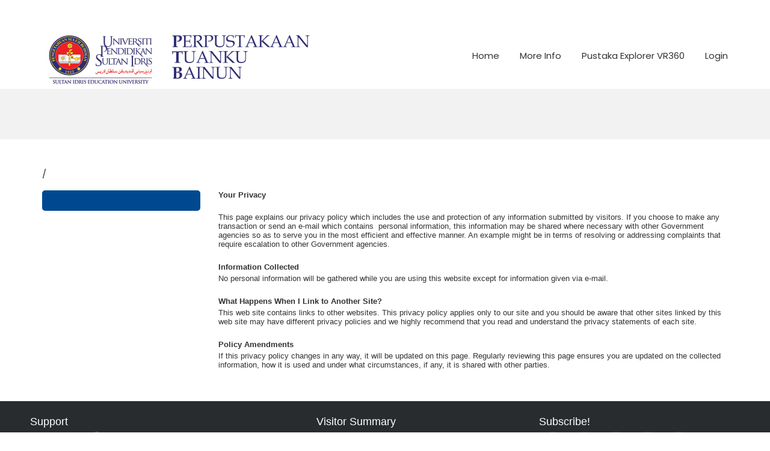

--- FILE ---
content_type: text/html; charset=utf-8
request_url: https://pustaka.upsi.edu.my/Home/Privacy
body_size: 4459
content:

<!doctype html>
<html>
<head>
    <meta charset="UTF-8">
    <meta name="viewport" content="width=device-width, initial-scale=1.0">
    <title>UPSI Library</title>
    <link rel="shortcut icon" href="/Content/Portal/Images/favicon.ico">
    <link href='https://fonts.googleapis.com/css?family=Poppins' rel='stylesheet'>
    <link rel="stylesheet" href="/assets/css/bootstrap.min.css">
    <link rel="stylesheet" href="/assets/css/flexslider.css">
    <link rel="stylesheet" href="/assets/css/stylesheet.min.css">
    <link rel="stylesheet" href="/assets/css/style.css">
    <link rel="stylesheet" href="/assets/css/material-design-iconic-font.min.css">
    <link rel="stylesheet" type="text/css" href="/Content/rateit.css" />
    <link rel="stylesheet" type="text/css" href="/Content/Portal/jquery-comments/css/jquery-comments.css" />
    <link rel="stylesheet" type="text/css" href="/Content/common.css" />
    <link href="/Content/toastr/toastr.min.css" rel="stylesheet" type="text/css" />
    <script src="/Scripts/jquery-2.1.1.js"></script>
    <script src="/Content/portal/js/jquery.cycle.all.js"></script>
    <script src="/Content/jquery-ui/jquery-ui.js"></script>
    <script src="/Content/colorbox/jquery.colorbox.js"></script>
    <script src="/Scripts/jquery.idTabs.js"></script>
    <script src="/Scripts/jquery.confirm.js"></script>
    <script src="/Scripts/accordion.jquery.js"></script>
        <script src="/Content/DataTables/js/jquery.dataTables.js"></script>
    <script src="/Content/DataTables/js/dataTables.bootstrap.js"></script>
    <script src="/Content/bootstrap/js/bootstrap.js"></script>
        <script src="/Scripts/input-limiter.jquery.js"></script>
    <script src="/Scripts/meta-data.jquery.js"></script>
    <script src="/Scripts/ui-accordion.jquery.js"></script>
    <script src="/Scripts/jquery.validate.js"></script>
    <script src="/Scripts/jquery.collapse.js"></script>
    <script src="/Scripts/jquery.cookie.js"></script>
    <script src="/Scripts/jquery.autocomplete.min.js"></script>
    <script src="/Scripts/jquery.download.js"></script>
    <script src="/Scripts/jquery.base64.js"></script>
    <script src="/Scripts/accounting.js"></script>
    <script src="/Scripts/localdata.js"></script>
    <script src="/Scripts/excanvas.min.js"></script>
    <script src="/Content/jnotify/jquery/jNotify.jquery.js"></script>
    <script src="/Scripts/jquery.blockUI.js"></script>
    <script src="/Scripts/handlebars-v2.0.0.js"></script>
    <script src="/Content/Portal/slick/slick.min.js"></script>
    <script src="/Scripts/jquery.rateit.min.js"></script>
    <script src="/Content/Portal/jquery-comments/js/jquery-comments.js"></script>
    <script src="/Content/Portal/jquery-comments/data/comments-data.js"></script>
    <script src="/assets/js/jquery.flexslider-min.js"></script>
        <script src="/Scripts/custom.js"></script>
        <script src="/Scripts/spin.min.js"></script>
    <script src="/Scripts/jquery.spin.js"></script>
    
</head>
<body>
    <input id="ContextPath" name="ContextPath" type="hidden" value="/" />
    <div id="portal-engine"></div>
    <div id="patron-id" data-id="0"></div>
<form action="/Catalogue/AddContent" id="content-catalogue-form" method="post" target="_blank"><input name="__RequestVerificationToken" type="hidden" value="QZz6AGMxo-CxUSVp6cQ2SlfbyKuLzFF_JBSWbSDB73U-xAhpbw2wmrVWrsR5dtMiNWLPaxLk1KAkMlMuu-MRcy5JTKKR8ACLiOCouHFi8_A1" /><input id="file-name" name="fileName" type="hidden" value="" /><input id="catalogue-file-path" name="filePath" type="hidden" value="" /><input id="catalogue-file-extension" name="fileExtension" type="hidden" value="" /></form>


    

    <div id="alert-panel" data-type="" data-message=""></div>

<link rel="stylesheet" href="https://cdnjs.cloudflare.com/ajax/libs/flag-icon-css/3.5.0/css/flag-icon.min.css">

<header>
	<div class="container">
		<div class="row">
			<div>
									<div></div> <br />
					<span class="no-language-box"></span>
			</div>
			<div class="col-xs-2 logo">
				<a href=/>
					<img src='/Home/RetrieveLogo'>
				</a>
			</div>
			<div class="col-xs-10 navigation">
				<nav>
					<button class="btn-mobile float-right"><i class="zmdi zmdi-menu"></i></button>
					<ul style="width: 100%;">
						<li><a href='/'>Home</a></li>



																				<li>
										<a href='https://pustaka2.upsi.edu.my' target="_blank">More Info</a>
								</li>
								<li>
										<a href='https://360vr.my/upsi/' target="_blank">Pustaka Explorer VR360</a>
								</li>
													<li>
									<a href="/Home/Login">

										<script>
											document.cookie = "MyCookieName=0; expires=Fri, 31 Dec 9999 23:59:59 GMT; path=/";
											document.cookie = "MyLocationName=0; expires=Fri, 31 Dec 9999 23:59:59 GMT; path=/";
										</script>
Login									</a>
							</li>


					</ul>
				</nav>
			</div>

		</div>

	</div>
</header>
<form method="post" id="SendToForum" action="http://localhost:9666/Members/GetCredentialsFromEkcms" target="_blank">
	<input id="ForumCredential" name="ForumCredential" type="hidden" value="" />
	<button id="Send" hidden></button>
</form>
<form action="/Home/Logout" id="logout-form" method="post"><input name="__RequestVerificationToken" type="hidden" value="qaXoDLCSzubmGBeielzp63UrpImAXmmc--RERg5c9-J_SNTJx-iHlusyyav6nWED25LoAPMmcsExG8j3rTr62KO4KeGyYrDMAKmbHLope1o1" /></form><script>
    $('.user_logout').on('click', function () {
        EkcmsManager.block($('body'));
        $.ajax({
            url: '/Forum/Members/LogOff',
            global: false
        });
        setTimeout(function () {
            
            $('#logout-form').submit();
        }, 1000);
        return false;
    });

    $('#language-to-English').on('click', function () {
        window.location.href = '/Home/ChangeLanguage' + '?lang=' + $(this).attr("value");
    });

    $('#language-to-Bahasa').on('click', function () {
        window.location.href = '/Home/ChangeLanguage' + '?lang=' + $(this).attr("value");
    });

    $(function () {
        $('ul.dropdown-menu [data-toggle=dropdown]').on('click', function (event) {
            var $parent = $(this).parent();

            event.preventDefault();
            event.stopPropagation();

            if ($parent.length) {
                if ($parent.hasClass('open'))
                    $parent.removeClass('open');
                else {
                    $('.dropdown.dropdown-submenu.open').removeClass('open');
                    $parent.addClass('open');
                }
            }
        });
    });

		var today = new Date();
		var months = ["January", "February", "March", "April", "May", "June", "July", "August", "September", "October", "November", "December"];

		var translateMonths = months[(today.getMonth())];
		var result = "";

		switch (translateMonths) {
			case 'January':
				result = 'Januari';
				break;
			case 'February':
				result = 'Februari';
				break;
			case 'March':
				result = 'Mac';
				break;
			case 'April':
				result = 'April';
				break;
			case 'May':
				result = 'Mei';
				break;
			case 'June':
				result = 'Jun';
				break;
			case 'July':
				result = 'Julai';
				break;
			case 'August':
				result = 'Ogos';
				break;
			case 'September':
				result = 'September';
				break;
			case 'October':
				result = 'Oktober';
				break;
			case 'November':
				result = 'November';
				break;
			case 'December':
				result = 'Disember';
				break;
		}

		var date = "";
		if ("en-GB" != "en-GB") {
			date = today.getDate() + ' ' + result + ' ' + today.getFullYear();
		} else {
			date = today.getDate() + ' ' + months[(today.getMonth())] + ' ' + today.getFullYear();
		}

		var dateTime = date;
		var todaysDateInput = document.getElementById("todaysDate");
		if (typeof todaysDateInput !== "undefined" && todaysDateInput != null) {
			todaysDateInput.innerHTML = date;
		}

		function show() {
			var a = "en-GB";
			var b;
			var e;
			var i;
			if (a == "en-GB") { b = "AM"; i = "PM" } else { b = "Pagi"; i = "Petang" }
			var f = new Date();
			var g = f.getHours();
			var c = f.getMinutes();
			var h = f.getSeconds();
			var d = b;
			if (g >= 12) { d = i } if (g > 12) { g = g - 12 } if (g == 0) { g = 12 } if (c <= 9) { c = "0" + c } if (h <= 9) { h = "0" + h }

			var currentTimeInput = document.getElementById("currentTime");
			if (typeof currentTimeInput !== "undefined" && currentTimeInput != null) {
				currentTimeInput.innerHTML = g + ":" + c + ":" + h + " " + d; setTimeout("show()", 1000);
			}
		} show();
</script>


    <div class="subpage">
        <div class="wrapper" style="background-color:#ffffff">
            <section class="heading-title">
                <h1>
                </h1>
            </section>
            <section class="container">
                <div class="row">
                    <aside class="col-md-12">
                            <div>
<div>
    <a></a> <span> / </span>



    <a style="pointer-events:none; cursor:default"></a>
</div>

                            </div>
                    </aside>
                </div>
            </section>
            <section class="container">
                <div class="row">
                    <aside class="col-md-3">
                        <div class="widgets">
                            <div class="widget page-list">
                                <ul>
                                    <div class="featureds-box" data-action="/Home/Featureds">
                                    </div>
                                </ul>
                            </div>
                        </div>
                    </aside>
                    <div class="content-wrapper col-md-9">

<p>
<font face="Arial, Verdana"><span style="font-size: 13.3333px; font-weight: bold;">Your Privacy&nbsp;</span></font><div><font face="Arial, Verdana"><span style="font-size: 13.3333px;">This page explains our privacy policy which includes the use and protection of any information submitted by visitors. If you choose to make any transaction or send an e-mail which contains&nbsp; personal information, this information may be shared where necessary with other Government agencies so as to serve you in the most efficient and effective manner. An example might be in terms of resolving or addressing complaints that require escalation to other Government agencies.&nbsp;</span></font></div><div><font face="Arial, Verdana"><span style="font-size: 13.3333px;"><br></span></font></div><div><font face="Arial, Verdana"><span style="font-size: 13.3333px; font-weight: bold;">Information Collected&nbsp;</span></font></div><div><font face="Arial, Verdana"><span style="font-size: 13.3333px;">No personal information will be gathered while you are using this website except for information given via e-mail.&nbsp;</span></font></div><div><font face="Arial, Verdana"><span style="font-size: 13.3333px;"><br></span></font></div><div><font face="Arial, Verdana"><span style="font-size: 13.3333px; font-weight: bold;">What Happens When I Link to Another Site?&nbsp;</span></font></div><div><font face="Arial, Verdana"><span style="font-size: 13.3333px;">This web site contains links to other websites. This privacy policy applies only to our site and you should be aware that other sites linked by this web site may have different privacy policies and we highly recommend that you read and understand the privacy statements of each site.&nbsp;</span></font></div><div><font face="Arial, Verdana"><span style="font-size: 13.3333px;"><br></span></font></div><div><font face="Arial, Verdana"><span style="font-size: 13.3333px; font-weight: bold;">Policy Amendments&nbsp;</span></font></div><div><font face="Arial, Verdana"><span style="font-size: 13.3333px;">If this privacy policy changes in any way, it will be updated on this page. Regularly reviewing this page ensures you are updated on the collected information, how it is used and under what circumstances, if any, it is shared with other parties.</span></font></div></p>


                    </div>
                </div>
            </section>
        </div>
        


<footer class="footer-distributed">
    <div class="footer-left" style="">
        <h3>Support</h3>
        <img src="/Content/Images/elias.png" height="30" width="80" />
        <img src="/Content/Images/ekcms.png" height="30" width="80" />
        <p class="footer-company-name" style="font-size:12px">Copyright &#169; 2020 | Developed &amp; Powered By <a href="http://www.electric-lib.com" target="_blank">ELIAS</a></p>
        <p class="footer-company-about">
            <a href="/Home/Privacy">Privacy Policy </a> |
            <a href="/Home/Terms">Terms of Use</a> |
            <a href="/Home/Disclaimer"> Disclaimer</a> |
            Version: 5.3.3.4
        </p>
        <p class="footer-company-about">
            Last Modified <i>Monday, 19 Jan 2026</i>
        </p>
    </div>
            <div class="footer-center" style="">

                <h3>Visitor Summary</h3>
                <div><p>Today: 2991</p></div>
                <div><p>This Week: 2991</p></div>
                <div><p>This Month: 87622</p></div>
                <div><p>Total: 9745792</p></div>

            </div>
    <div class="footer-right" style="">
            <h3>Subscribe!</h3>
	<div>
			<a href="https://twitter.com/PustakaTBainun?lang=en" target="_blank"><img src="/Content/Images/balloon-twitter.png"></a>
					<a href="https://www.facebook.com/pustakaupsi/" target="_blank"><img src="/Content/Images/balloon-facebook.png"></a>
							<a href="https://www.instagram.com/ptbupsi/" target="_blank"><img src="/Content/Images/balloon-instagram.png"></a>
					<a href="https://www.youtube.com/user/pustakaupsi/videos" target="_blank"><img src="/Content/Images/balloon-youtube.png"></a>
					<a href="https://www.tiktok.com/@pustakaupsi" target="_blank"><img src="/Content/Images/balloon-tiktok.png"></a>
	</div>
    </div>
</footer>
    <!-- GOOGLE -->
    <!-- PIWIK -->

    </div>
        <script src="/assets/js/common.js"></script>
</body>
</html>


--- FILE ---
content_type: text/css
request_url: https://pustaka.upsi.edu.my/assets/css/stylesheet.min.css
body_size: 4171
content:
@import url("reset.css");
@import url("https://fonts.googleapis.com/css2?family=Poppins:wght@400;600;700&display=swap");

body {
    font-family: "Poppins", sans-serif;
    font-size: 14px;
}

h2.heading {
    font-weight: 700;
    font-size: 24px;
    text-align: center;
    padding: 80px 0 50px 0;
    color: #004990;
}

p {
    line-height: 18px;
}

a:hover {
    color: #004990;
}

select.form-control,
input.form-control {
    height: 45px;
    padding: 0;
    border: 1px solid #e1e1e1;
    background: #ebebeb;
    box-shadow: none;
}

input.form-control {
    padding-left: 10px;
}

button,
a.btn {
    border: none !important;
    outline: none !important;
    box-shadow: none !important;
    -webkit-transition: all 0.5s ease;
    -moz-transition: all 0.5s ease;
    -o-transition: all 0.5s ease;
    transition: all 0.5s ease;
}

.btn-mobile {
    display: none;
    background: transparent;
    padding: 0 15px;
    cursor: pointer;
}

.btn-mobile i {
    font-size: 22px;
}

@media (max-width: 768px) {
    .btn-mobile {
        display: block;
    }
}

.pb-80 {
    padding-bottom: 80px;
}

.pb-40 {
    padding-bottom: 40px;
}

.float-right {
    float: right;
}

.form-group {
    position: relative;
}

.form-group .field-validation-error {
    position: absolute;
    top: 50px;
    left: 0;
    width: 100%;
}

.form-group .field-validation-error span {
    padding: 8px 10px;
    width: 100%;
    display: block;
    text-align: left;
}

.form-group #limiter {
    position: absolute;
    top: 50px;
    left: 0;
    width: 100%;
    padding: 8px 10px;
    width: 100%;
    display: block;
    text-align: left;
}

.overlay {
    content: "";
    display: block;
    position: fixed;
    left: 0;
    top: 0;
    width: 100%;
    height: 100vh;
    background: rgba(0, 0, 0, 0.8);
    z-index: 1000;
}

.modal {
    text-align: left;
}

.modal .modal-dialog .modal-content {
    box-shadow: 0 3px 9px rgba(0, 0, 0, 0.2);
}

.modal .modal-dialog .modal-content .modal-header {
    background: #004990;
    color: #fff;
    border-radius: 6px 6px 0 0;
}

.modal .modal-dialog .modal-content .modal-header button {
    height: inherit !important;
    line-height: inherit !important;
    min-width: inherit !important;
    color: #fff;
    opacity: 1;
}

.modal .modal-dialog .modal-content .modal-header button:hover {
    background: transparent !important;
}

.modal .modal-dialog .modal-content .modal-body {
    padding: 15px 20px;
}

.modal .modal-dialog .modal-content .modal-body button {
    height: inherit !important;
    line-height: inherit !important;
}

.modal .modal-dialog .modal-content .modal-body button:hover {
    background: transparent !important;
}

.modal .modal-dialog .modal-content .modal-body button.dropdown-toggle {
    position: relative;
    top: -7px;
    left: -15px;
    background: transparent;
}

.modal .modal-dialog .modal-content .modal-body input[type="checkbox"] {
    margin-top: 0;
}

.modal .modal-dialog .modal-content .modal-body label {
    font-weight: 700;
    padding-bottom: 10px;
}

.modal .modal-dialog .modal-content .modal-body .mg-bt-10 {
    margin-bottom: 10px;
}

.modal .modal-dialog .modal-content .modal-body .bootstrap-select {
    height: 45px;
}

.modal .modal-dialog .modal-content .modal-body .bootstrap-select select {
    position: absolute;
    left: 0;
    top: 0;
}

.modal .modal-dialog .modal-content .modal-body .checkbox label {
    font-weight: normal;
}

.modal .modal-dialog .modal-content .modal-footer {
    text-align: left !important;
    background: #f7f7f7;
    border-radius: 0 0 6px 6px;
}

.modal .modal-dialog .modal-content .modal-footer button {
    background: #ffb31f;
    color: #fff;
}

.btn-mobile-close {
    position: fixed;
    right: 30px;
    top: 35px;
    color: #fff;
    font-size: 35px;
    z-index: 1002;
    cursor: pointer;
    display: inline-block;
}

.flexslider {
    margin-bottom: 0;
    background: transparent;
    border: none;
}

@media (max-width: 768px) {
    .flexslider {
        padding: 15px;
    }
}

.flexslider:hover .flex-direction-nav .flex-prev {
    left: -50px;
}

.flexslider:hover .flex-direction-nav .flex-next {
    right: -50px;
}

@media (max-width: 768px) {
    .flexslider .flex-direction-nav {
        display: none;
    }
}

.flexslider .flex-direction-nav a {
    opacity: 0.6;
    width: 24px;
    height: 24px;
}

.flexslider .flex-direction-nav a:hover {
    opacity: 1;
}

.flexslider .flex-direction-nav a:before {
    font-size: 24px;
}

.flex-control-paging li a.flex-active {
    background: #004990;
}

@media (max-width: 768px) {
    .flex-control-paging li a {
        width: 6px;
        height: 6px;
    }
}

header {
    padding: 15px 0;
    position: fixed;
    height: 116px;
    top: 0;
    width: 100%;
    display: block;
    background: #fff;
    z-index: 999;
    -webkit-transition: all 0.5s ease;
    -moz-transition: all 0.5s ease;
    -o-transition: all 0.5s ease;
    transition: all 0.5s ease;
}

header .logo a {
    display: inilin;
}

header .logo img {
/*    max-width: 180px;
*/    max-height: 135px;
    -webkit-transition: all 0.5s ease;
    -moz-transition: all 0.5s ease;
    -o-transition: all 0.5s ease;
    transition: all 0.5s ease;
}

header.sticky {
    height: 95px;
    border-bottom: 1px solid #ddd;
}

header.sticky nav {
    margin-top: 26px !important;
}

header.sticky .logo {
    line-height: 65px;
}

header.sticky img {
    max-width: 90px;
}

nav {
    margin-top: 35px;
    text-align: right;
    -webkit-transition: all 0.5s ease;
    -moz-transition: all 0.5s ease;
    -o-transition: all 0.5s ease;
    transition: all 0.5s ease;
}

@media (max-width: 768px) {
    nav > ul {
        display: none;
        text-align: left;
        background: #004990;
        padding: 20px;
        margin: 0;
        position: fixed;
        left: 0;
        top: 0;
        height: 100vh;
        width: 75%;
        left: -75%;
        z-index: 1001;
        overflow: auto;
    }
}

nav > ul li {
    display: inline-block;
    padding-left: 30px;
    position: relative;
}

@media (max-width: 768px) {
    nav > ul li {
        display: block;
        padding-left: 0;
        color: #fff;
    }

    nav > ul li.icon-search {
        display: none;
    }
}

nav > ul li a {
    padding: 30px 0;
    color: #333;
}

@media (max-width: 768px) {
    nav > ul li a {
        color: #fff;
        display: block;
        padding: 15px 0;
    }

    nav > ul li a:focus,
    nav > ul li a:hover {
        color: #fff !important;
    }
}

nav > ul li a:hover {
    text-decoration: none;
}

nav > ul li a i {
    font-size: 18px !important;
    position: relative;
    top: 2px;
}

nav > ul li.has-child:after {
    content: ">";
    display: inline-block;
    -webkit-transform: rotate(90deg);
    -moz-transform: rotate(90deg);
    -o-transform: rotate(90deg);
    -ms-transform: rotate(90deg);
    transform: rotate(90deg);
}

@media (max-width: 768px) {
    nav > ul li.has-child:after {
        display: none;
    }
}

@media (max-width: 768px) {
    nav > ul li.has-child > a {
        color: #fff;
    }
}

nav > ul li .sub-menu {
    display: none;
    position: absolute;
    top: 30px;
    background: #004990;
    padding: 10px 15px;
    border-radius: 5px;
    min-width: 150px;
}

@media (max-width: 768px) {
    nav > ul li .sub-menu {
        position: static;
        display: block;
        padding: 0;
    }

    nav > ul li .sub-menu li {
        background: rgba(0, 0, 0, 0.2);
        margin-bottom: 2px;
    }

    nav > ul li .sub-menu a {
        padding: 14px 15px !important;
    }
}

nav > ul li .sub-menu li {
    display: block;
    margin-left: 0;
    padding-left: 0;
    text-align: left;
}

nav > ul li .sub-menu li a {
    display: block;
    color: #fff;
    padding: 5px 0;
}

nav > ul li .sub-menu li a:hover {
    text-decoration: underline;
}

nav > ul li:hover .sub-menu {
    display: block;
}

.wrapper {
    margin-top: 116px;
}

#home-banner {
    position: relative;
}

#home-banner img {
    width: 100%;
}

#home-banner .flex-control-nav {
    bottom: 20px;
}

@media (max-width: 768px) {
    #home-banner .flex-control-nav {
        bottom: 5px;
    }
}

#opac-search {
    background: #f2f2f2;
    text-align: center;
}

#opac-search .search-wrapper {
    padding: 0 15px;
}

#opac-search .search-mn-field,
#opac-search .search-mn-text,
#opac-search .search-mn-button {
    display: inline-block;
    margin-right: 10px;
}

@media (max-width: 768px) {
    #opac-search .search-mn-field {
        width: 100%;
        margin-right: 0;
    }

    #opac-search .search-mn-field .btn-group {
        width: calc(100% - 30px);
        margin-bottom: 5px;
    }
}

@media (max-width: 768px) and (max-width: 480px) {
    #opac-search .search-mn-field .btn-group {
        width: 100%;
    }
}

#opac-search .search-mn-field select {
    padding-left: 10px;
    width: 170px;
}

@media (max-width: 768px) {
    #opac-search .search-mn-field select {
        width: 100%;
    }
}

#opac-search .search-mn-text {
    width: 550px;
}

@media (max-width: 1024px) {
    #opac-search .search-mn-text {
        width: calc(50% - 30px);
    }
}

@media (max-width: 768px) {
    #opac-search .search-mn-text {
        width: calc(100% - 30px);
        margin-right: 0;
    }
}

@media (max-width: 768px) and (max-width: 480px) {
    #opac-search .search-mn-text {
        width: 100%;
    }
}

#opac-search .search-mn-button {
    position: relative;
    top: -1px;
}

@media (max-width: 768px) {
    #opac-search .search-mn-button {
        width: calc(100% - 30px);
        margin-right: 0 !important;
    }

    #opac-search .search-mn-button .area-button,
    #opac-search .search-mn-button .rbr-button {
        margin-right: 0 !important;
    }
}

@media (max-width: 480px) {
    #opac-search .search-mn-button {
        width: 100%;
    }

    #opac-search .search-mn-button .search-button {
        width: calc(50% - 7px) !important;
    }
}

#opac-search .search-mn-button .search-button,
#opac-search .search-mn-button .area-button,
#opac-search .search-mn-button .advanced-button,
#opac-search .search-mn-button .rbr-button {
    display: inline-block;
    margin-right: 10px;
}

#opac-search .search-mn-button button,
#opac-search .search-mn-button a {
    height: 45px;
    line-height: 32px;
}

#opac-search .search-mn-button .search-button button,
#opac-search .search-mn-button .area-button button {
    min-width: 45px;
    background: #004990;
    color: #fff;
}

#opac-search .search-mn-button .search-button button:hover,
#opac-search .search-mn-button .area-button button:hover {
    background: #000 !important;
}

@media (max-width: 768px) {
    #opac-search .search-mn-button .search-button,
    #opac-search .search-mn-button .area-button {
        width: calc(50% - 8px);
        margin-bottom: 10px;
    }

    #opac-search .search-mn-button .search-button button,
    #opac-search .search-mn-button .area-button button {
        width: 100%;
    }
}

#opac-search .search-mn-button .advanced-button a,
#opac-search .search-mn-button .rbr-button a {
    background: #ffb31f;
    border-color: #ffb31f;
    color: #fff;
    box-shadow: none;
}

#opac-search .search-mn-button .advanced-button a:hover,
#opac-search .search-mn-button .rbr-button a:hover {
    background: #000 !important;
}

@media (max-width: 768px) {
    #opac-search .search-mn-button .advanced-button,
    #opac-search .search-mn-button .rbr-button {
        width: calc(50% - 8px);
        margin-bottom: 5px;
    }

    #opac-search .search-mn-button .advanced-button a,
    #opac-search .search-mn-button .rbr-button a {
        width: 100%;
    }
}

#opac-search .home-s-wrapper {
    padding: 80px 15px;
}

#opac-search .home-s-wrapper .s-container {
    display: block;
    vertical-align: middle;
    text-align: center;
}

#opac-search .home-s-wrapper .s-container .s-logo img {
    max-width: 100%;
}

@media (max-width: 480px) {
    #opac-search .home-s-wrapper .s-container .s-logo img {
        max-width: 40%;
    }
}

#opac-search .home-s-wrapper .s-container h1 {
    margin: 80px 0 40px 0;
    font-weight: 700;
    color: #004990;
    font-size: 24px;
}

#opac-search .home-s-wrapper .s-container h2 {
    padding-top: 0;
}

#opac-search .home-s-wrapper .s-container i {
    font-size: 20px;
    position: relative;
    top: 3px;
    padding-right: 4px;
}

#opac-search .home-s-wrapper .s-container select,
#opac-search .home-s-wrapper .s-container input {
    background: #fff;
}

#opac-search .home-s-wrapper .s-container .clearfix {
    clear: both;
    display: block;
}

@media (max-width: 768px) {
    #opac-search .home-s-wrapper .s-container .clearfix {
        display: inline-block;
    }
}

#opac-search .home-s-wrapper .s-container button,
#opac-search .home-s-wrapper .s-container a.btn {
    min-width: 120px;
}

#opac-search .home-s-wrapper .s-container button:hover,
#opac-search .home-s-wrapper .s-container a.btn:hover {
    background: #000;
    border: 1px solid #000;
}

#opac-search .s-wrapper {
    height: 100vh;
}

#opac-search .s-wrapper .s-container {
    display: table-cell;
    vertical-align: middle;
    text-align: center;
}

#opac-search .s-wrapper .s-container .s-logo {
    padding-top: 40px;
}

#opac-search .s-wrapper .s-container .s-logo img {
    max-width: 100%;
}

@media (max-width: 480px) {
    #opac-search .s-wrapper .s-container .s-logo img {
        max-width: 40%;
    }
}

#opac-search .s-wrapper .s-container .col-md-10 {
    padding-top: 40px;
}

@media (max-width: 990px) {
    #opac-search .s-wrapper .s-container .col-md-10 {
        padding-top: 0;
    }
}

#opac-search .s-wrapper .s-container h1 {
    margin: 80px 0 40px 0;
    font-weight: 700;
    color: #004990;
    font-size: 24px;
}

#opac-search .s-wrapper .s-container i {
    font-size: 20px;
    position: relative;
    top: 3px;
    padding-right: 4px;
}

#opac-search .s-wrapper .s-container select,
#opac-search .s-wrapper .s-container input {
    background: #fff;
}

#opac-search .s-wrapper .s-container .clearfix {
    clear: both;
    display: block;
}

@media (max-width: 768px) {
    #opac-search .s-wrapper .s-container .clearfix {
        display: inline-block;
    }
}

#opac-search .s-wrapper .s-container button,
#opac-search .s-wrapper .s-container a.btn {
    min-width: 120px;
}

#opac-search .s-wrapper .s-container button:hover,
#opac-search .s-wrapper .s-container a.btn:hover {
    background: #000;
    border: 1px solid #000;
}

#opac-search footer {
    background: #004990;
    padding-top: 40px;
}

#opac-search footer .counter {
    color: #fff;
}

#opac-search footer .copyright {
    background: #004990;
    color: #fff !important;
}

#opac-search footer .copyright a {
    color: #fff;
}

#opac-search.search-results {
    text-align: left;
}

#opac-search.search-results h1 {
    text-align: left;
    margin: 0 0 10px 0 !important;
}

@media (max-width: 768px) {
    #opac-search.search-results h1 {
        text-align: center;
        margin: 40px 0 !important;
    }
}

#opac-search.search-results .s-container {
    vertical-align: top;
    width: 100%;
    display: contents;
}

#opac-search.search-results #opac-results {
    display: none;
}

@media (max-width: 480px) {
    #opac-search.search-results #opac-result-list-panel {
        padding: 0 !important;
    }
}

#opac-search.search-results #opac-result-list-panel.d-none {
    display: none;
}

#opac-search.search-results #opac-result-list-panel .txthead {
    margin-top: 120px;
    padding-bottom: 10px;
    color: #004990;
    border-bottom: 1px solid #004990;
}

@media (max-width: 480px) {
    #opac-search.search-results #opac-result-list-panel .txthead {
        margin-top: 40px;
    }
}

#opac-search.search-results #opac-result-list-panel .txthead b,
#opac-search.search-results #opac-result-list-panel .txthead strong {
    font-weight: 700;
}

#book-highlight li img,
#new-arrivals li img {
    border-radius: 10px;
}

#book-highlight .title,
#new-arrivals .title {
    font-size: 14px;
    font-weight: 700;
    margin-top: 20px;
    display: -webkit-box;
    height: 38px;
    -webkit-line-clamp: 2;
    -webkit-box-orient: vertical;
    overflow: hidden;
    text-overflow: ellipsis;
}

#book-highlight .author,
#new-arrivals .author {
    font-size: 12px;
}

#new-arrivals {
    background: #f2f2f2;
}

#new-arrivals .flexslider {
    background: transparent;
    border: none;
}

#news-and-issue {
    background: #004990;
}

#news-and-issue h2.heading {
    text-align: left;
    color: #fff;
    padding-bottom: 40px;
}

@media (max-width: 768px) {
    #news-and-issue h2.heading {
        text-align: center;
    }
}

#news-and-issue .ni-wrapper {
    background: #f7f7f7;
    padding: 20px 5px 20px 20px;
    border-radius: 10px;
}

#news-and-issue .ni-wrapper ul {
    max-height: 325px;
    overflow: auto;
    padding-right: 15px;
}

#news-and-issue .ni-wrapper ul::-webkit-scrollbar-track {
    -webkit-box-shadow: inset 0 0 6px rgba(0, 0, 0, 0.3);
    border-radius: 10px;
    background-color: #f5f5f5;
}

#news-and-issue .ni-wrapper ul::-webkit-scrollbar {
    width: 8px;
    background-color: #f5f5f5;
}

#news-and-issue .ni-wrapper ul::-webkit-scrollbar-thumb {
    border-radius: 10px;
    -webkit-box-shadow: inset 0 0 6px rgba(0, 0, 0, 0.3);
    background-color: #004990;
}

#news-and-issue .ni-wrapper li {
    padding-bottom: 20px;
    margin-bottom: 20px;
    border-bottom: 1px solid #ddd;
}

#news-and-issue .ni-wrapper li:last-child {
    padding-bottom: 0;
    margin-bottom: 0;
    border-bottom: none;
}

#news-and-issue .ni-wrapper li a {
    text-decoration: none;
}

#news-and-issue .ni-wrapper li .date,
#news-and-issue .ni-wrapper li .read-more {
    color: #666;
    font-size: 12px;
}

#news-and-issue .ni-wrapper li .content {
    color: #004990;
    line-height: 18px;
    padding: 5px 0;
    display: -webkit-box;
    height: 40px;
    -webkit-line-clamp: 2;
    -webkit-box-orient: vertical;
    overflow: hidden;
    text-overflow: ellipsis;
}

#news-and-issue .ni-wrapper li .content:hover {
    text-decoration: underline;
}

#news-and-issue .ni-wrapper li .read-more {
    margin-top: 5px;
}

#related-sites .flex-direction-nav a {
    top: 55%;
}

#related-sites img {
    border-radius: 10px;
}

footer {
    background: #404040;
    color: #fff;
    padding-top: 80px;
}

@media (max-width: 768px) {
    footer {
        text-align: center !important;
    }

    footer .visitor-summary {
        margin-bottom: 40px;
    }

    footer .visitor-summary .counter {
        line-height: 18px;
    }

    footer .text-right {
        text-align: center !important;
    }

    footer .copyright {
        font-size: 12px;
        line-height: 16px !important;
    }

    footer .copyright .col-md-6 {
        margin-bottom: 10px;
    }
}

footer h3 {
    font-size: 18px;
    font-weight: 600;
    margin-bottom: 20px;
}

footer .support-logo > div,
footer .icon > div {
    display: inline-block;
    margin-right: 15px;
}

footer .support-logo > div:last-child,
footer .icon > div:last-child {
    margin-right: 0;
}

footer .support {
    padding-bottom: 40px;
}

footer .counter {
    color: #a3a3a3;
}

footer .copyright {
    background: #343434;
    color: #a3a3a3;
    padding: 20px 0;
}

footer .copyright a {
    color: #a3a3a3;
}

.subpage .heading-title {
    background: #f2f2f2;
    margin-bottom: 40px;
}

.subpage .heading-title h1 {
    font-size: 24px;
    font-weight: 700;
    text-align: center;
    color: #004990;
    padding: 40px 0;
}

.subpage .widgets {
    padding-bottom: 20px;
}

@media (max-width: 768px) {
    .subpage .widgets {
        display: none;
    }
}

.subpage .widgets .widget {
    margin-bottom: 40px;
}

.subpage .widgets .widget h3 {
    font-size: 18px;
    font-weight: 700;
    color: #004990;
    padding-bottom: 20px;
}

.subpage .widgets .widget > ul > li {
    margin-bottom: 15px;
}

.subpage .widgets .widget > ul > li:last-child {
    margin-bottom: 0;
}

.subpage .widgets .widget > ul > li > a {
    text-decoration: none;
}

.subpage .widgets .widget ul {
    margin-bottom: 20px;
    display: block;
    padding: 15px;
    background: #004990;
    border-radius: 5px;
}

.subpage .widgets .widget ul li {
    color: #fff;
}

.subpage .widgets .widget ul li a {
    color: #fff;
    display: block;
    padding: 5px 0;
    line-height: 18px;
}

.subpage .widgets .widget ul li ul {
    margin-bottom: 0;
    padding: 10px 0 0 0;
}

.subpage .widgets .widget ul li .content {
    display: -webkit-box;
    height: 38px;
    -webkit-line-clamp: 2;
    -webkit-box-orient: vertical;
    overflow: hidden;
    text-overflow: ellipsis;
}

.subpage .widgets .widget.news .date {
    padding-bottom: 5px;
}

.subpage .widgets .widget.news .date {
    color: #999;
    font-size: 13px;
}

.subpage .widgets .widget.archived span {
    cursor: pointer;
    display: block;
}

.subpage .widgets .widget.archived span:after {
    content: "+";
    float: right;
}

.subpage .widgets .widget.archived span.active:after {
    content: "-";
}

.subpage .widgets .widget.archived ul ul {
    display: none;
}

.subpage .content-wrapper {
    margin-bottom: 25px;
}

.subpage .content-wrapper h1,
.subpage .content-wrapper h2,
.subpage .content-wrapper h3 {
    font-weight: 600;
    margin-bottom: 15px;
    color: #004990;
}

.subpage .content-wrapper h1 {
    font-size: 24px;
}

.subpage .content-wrapper h2 {
    font-size: 20px;
}

.subpage .content-wrapper h3 {
    font-size: 18px;
}

.subpage .content-wrapper a {
    color: #004990;
    text-decoration: underline;
}

.subpage .content-wrapper a:hover {
    text-decoration: none;
}

.subpage .content-wrapper p {
    margin-bottom: 15px;
}

.subpage .content-wrapper p img {
    margin: 20px 0;
    max-width: 100%;
    border-radius: 5px;
}

.subpage #book-highlight {
    background: #f2f2f2;
}

.table-responsive {
    border: none;
    padding-bottom: 40px;
}


--- FILE ---
content_type: text/css
request_url: https://pustaka.upsi.edu.my/assets/css/style.css
body_size: 2636
content:
/* CSS for Index Version 2  */
body {
    font-family: 'Poppins', sans-serif;
    font-size: 15px;
}
.footer-distributed {
    background-color: #292c2f;
    box-shadow: 0 1px 1px 0 rgba(0, 0, 0, 0.12);
    box-sizing: border-box;
    width: 100%;
    text-align: left;
    font: bold 14px sans-serif;
    padding: 20px 50px;
    margin-top: 0px;
}
.footer-external {
    display: block;
    width: 100%;
    padding: 20px 0;
    background-color: lightgrey;
}

    .footer-external .footer-link {
        display: inline-block;
        width: 24%;
        text-align: center;
    }
    .footer-distributed .footer-left,
    .footer-distributed .footer-center,
    .footer-distributed .footer-right {
        display: inline-block;
        vertical-align: top;
    }

    /* Footer left */
    .footer-distributed .footer-left {
        width: 40%;
    }

    /* The company logo */
    .footer-distributed h3 {
        color: #ffffff;
        font: normal 18px Arial, Calibri, 'Cookie', cursive;
        margin: 0;
    }

        .footer-distributed h3 span {
            color: #5383d3;
        }

    /* Footer links */
    .footer-distributed .footer-links {
        color: #ffffff;
        margin: 20px 0 12px;
        padding: 0;
    }

        .footer-distributed .footer-links a {
            display: inline-block;
            line-height: 1.8;
            text-decoration: none;
            color: inherit;
        }

    .footer-distributed .footer-company-name {
        color: #8f9296;
        font-size: 14px;
        font-weight: normal;
        margin: 0;
    }

    /* Footer Center */
    .footer-distributed .footer-center {
        width: 31%;
    }

        .footer-distributed .footer-center i {
            background-color: #33383b;
            color: #ffffff;
            font-size: 25px;
            width: 38px;
            height: 38px;
            border-radius: 50%;
            text-align: center;
            line-height: 42px;
            margin: 10px 15px;
            vertical-align: middle;
        }

            .footer-distributed .footer-center i.fa-envelope {
                font-size: 17px;
                line-height: 38px;
            }

        .footer-distributed .footer-center p {
            display: inline-block;
            color: #ffffff;
            vertical-align: middle;
            margin: 0;
        }

            .footer-distributed .footer-center p span {
                display: block;
                font-weight: normal;
                font-size: 14px;
                line-height: 2;
            }

            .footer-distributed .footer-center p a {
                color: #5383d3;
                text-decoration: none;
            }


    /* Footer Right */
    .footer-distributed .footer-right {
        width: 27%;
    }

    .footer-distributed .footer-company-about {
        line-height: 20px;
        color: #92999f;
        font-size: 11px;
        font-weight: normal;
        margin: 0;
    }

        .footer-distributed .footer-company-about span {
            display: block;
            text-align: center;
            color: #ffffff;
            font-size: 14px;
            font-weight: bold;
            margin-bottom: 20px;
        }

    .footer-distributed .footer-icons {
        margin-top: 25px;
    }

        .footer-distributed .footer-icons a {
            display: inline-block;
            width: 35px;
            height: 35px;
            cursor: pointer;
            background-color: #33383b;
            border-radius: 2px;
            font-size: 20px;
            color: #ffffff;
            text-align: center;
            line-height: 35px;
            margin-right: 3px;
            margin-bottom: 5px;
        }

/* If you don't want the footer to be responsive, remove these media queries */
@media (max-width: 880px) {

    .footer-distributed {
        font: bold 14px sans-serif;
    }

        .footer-distributed .footer-left,
        .footer-distributed .footer-center,
        .footer-distributed .footer-right {
            display: block;
            width: 100%;
            margin-bottom: 40px;
            text-align: center;
        }

            .footer-distributed .footer-center i {
                margin-left: 0;
            }
}

.r-border {
    margin: 6px 0px;
    border-style: solid;
    border-bottom: 1px solid #cfdcd3;
}

.border {
    margin: 15px 0px;
    border-style: solid;
    border-bottom: 3px solid #cfdcd3;
}

.green-border {
    margin: 15px 0px 35px 0;
    border-style: solid;
    border-bottom: 3px solid #8db597;
}

.light-grey-border {
    margin: 15px 0px 15px 0;
    border-style: solid;
    border-bottom: 3px solid #cfdcd3;
}

.green-border1 {
    margin: 15px 0px 20px 0;
    border-style: solid;
    border-bottom: 3px solid #8db597;
}

.green-text {
    color: #8db597;
    margin: 0px 3px;
}

#opac-search {
    background: #f2f2f2;
    text-align: center
}

#opac-search .search-wrapper {
    padding: 0 15px
}
#opac-search .search-mn-field, #opac-search .search-mn-text, #opac-search .search-mn-button {
    display: inline-block;
    margin-right: 10px;
}

@media (max-width: 768px) {
    #opac-search .search-mn-field {
        width: 100%;
        margin-right: 0
    }
    #opac-search .search-mn-field .btn-group {
        width: calc(100% - 30px);
        margin-bottom: 5px
    }
}

@media (max-width: 768px) and (max-width: 480px) {
    #opac-search .search-mn-field .btn-group {
        width: 100%
    }
}

#opac-search .search-mn-field select {
    padding-left: 10px;
    width: 170px
}

@media (max-width: 768px) {
    #opac-search .search-mn-field select {
        width: 100%
    }
}

/* Live Chat */
#livechat-container {
    box-sizing: content-box;
    -webkit-border-top-left-radius: 15px;
    -moz-border-radius-topleft: 15px;
    border-top-left-radius: 15px;
    -webkit-box-shadow: -1px -1px 5px rgba(50, 50, 50, 0.17);
    border: 1px solid #e3e3e3;
    border-right: 0;
    border-bottom: 0;
    -moz-box-shadow: -1px -1px 5px rgba(50, 50, 50, 0.17);
    box-shadow: -1px -1px 5px rgba(50, 50, 50, 0.17);
    padding: 5px 0px 0px 5px;
    width: 160px;
    font-family: arial;
    font-size: 12px;
    transition: 1s;
    position: fixed;
    bottom: 0;
    right: 0;
    background-color: #e3e3e3;
    z-index: 2147483647;
    cursor: pointer;
}

    #livechat-container * {
        direction: ltr;
        text-align: left;
        font-family: arial;
        font-size: 12px;
        box-sizing: content-box;
        zoom: 1;
        margin: 0;
        padding: 0;
    }

    #livechat-container .status-icon {
        text-decoration: none;
        font-size: 12px;
        font-weight: bold;
        display: block;
        padding: 10px 10px 10px 38px;
        background: url(../images/user_chat.png) no-repeat left center;
    }

.dropdown {
    position: relative;
}

.dropdown-toggle:focus {
    outline: 0;
}

.dropdown-menu {
    position: absolute;
    top: 100%;
    left: 0;
    z-index: 1000;
    display: none;
    float: left;
    min-width: 160px;
    padding: 5px 0;
    margin: 2px 0 0;
    font-size: 14px;
    text-align: left;
    list-style: none;
    background-color: #fff;
    -webkit-background-clip: padding-box;
    background-clip: padding-box;
    border: 1px solid #ccc;
    border: 1px solid rgba(0, 0, 0, .15);
    border-radius: 4px;
    -webkit-box-shadow: 0 6px 12px rgba(0, 0, 0, .175);
    box-shadow: 0 6px 12px rgba(0, 0, 0, .175);
}

    .dropdown-menu.pull-right {
        right: 0;
        left: auto;
    }

    .dropdown-menu .divider {
        height: 1px;
        margin: 9px 0;
        overflow: hidden;
        background-color: #e5e5e5;
    }

    .dropdown-menu > li > a {
        display: block;
        padding: 3px 20px;
        clear: both;
        font-weight: normal;
        line-height: 1.42857143;
        color: #333;
        white-space: nowrap;
    }

        .dropdown-menu > li > a:hover,
        .dropdown-menu > li > a:focus {
            color: #262626;
            text-decoration: none;
            background-color: #f5f5f5;
        }

    .dropdown-menu > .active > a,
    .dropdown-menu > .active > a:hover,
    .dropdown-menu > .active > a:focus {
        color: #fff;
        text-decoration: none;
        background-color: #337ab7;
        outline: 0;
    }

    .dropdown-menu > .disabled > a,
    .dropdown-menu > .disabled > a:hover,
    .dropdown-menu > .disabled > a:focus {
        color: #777;
    }

        .dropdown-menu > .disabled > a:hover,
        .dropdown-menu > .disabled > a:focus {
            text-decoration: none;
            cursor: not-allowed;
            background-color: transparent;
            background-image: none;
            filter: progid:DXImageTransform.Microsoft.gradient(enabled = false);
        }

.open > .dropdown-menu {
    display: block;
}

.open > a {
    outline: 0;
}

.dropdown-menu-right {
    right: 0;
    left: auto;
}

.dropdown-menu-left {
    right: auto;
    left: 0;
}

.dropdown-header {
    display: block;
    padding: 3px 20px;
    font-size: 12px;
    line-height: 1.42857143;
    color: #777;
    white-space: nowrap;
}

.dropdown-backdrop {
    position: fixed;
    top: 0;
    right: 0;
    bottom: 0;
    left: 0;
    z-index: 990;
}

.pull-right > .dropdown-menu {
    right: 0;
    left: auto;
}

.dropup .caret,
.navbar-fixed-bottom .dropdown .caret {
    content: "";
    border-top: 0;
    border-bottom: 4px dashed;
    border-bottom: 4px solid \9;
}

.dropup .dropdown-menu,
.navbar-fixed-bottom .dropdown .dropdown-menu {
    top: auto;
    bottom: 100%;
    margin-bottom: 2px;
}

@media (min-width: 768px) {
    .navbar-right .dropdown-menu {
        right: 0;
        left: auto;
    }

    .navbar-right .dropdown-menu-left {
        right: auto;
        left: 0;
    }
}
.open > .dropdown-toggle.btn-default {
    color: #333;
    background-color: #e6e6e6;
    border-color: #adadad;
}

    .btn-default:active:hover,
    .btn-default.active:hover,
    .open > .dropdown-toggle.btn-default:hover,
    .btn-default:active:focus,
    .btn-default.active:focus,
    .open > .dropdown-toggle.btn-default:focus,
    .btn-default:active.focus,
    .btn-default.active.focus,
    .open > .dropdown-toggle.btn-default.focus {
        color: #333;
        background-color: #d4d4d4;
        border-color: #8c8c8c;
    }

.btn-default:active,
.btn-default.active,
.open > .dropdown-toggle.btn-default {
    background-image: none;
}
.btn-success:active, .btn-success.active, .open > .dropdown-toggle.btn-success {
    background-image: none;
}

.btn-success:active, .btn-success.active, .open > .dropdown-toggle.btn-success {
    color: #fff;
    background-color: #449d44;
    border-color: #398439;
}

.open > a {
    outline: 0;
}

.btn-xs, .btn-group-xs > .btn {
    padding: 1px 5px;
    font-size: 12px;
    line-height: 1.5;
    border-radius: 3px;
}

.btn-success {
    color: #fff;
    background-color: #5cb85c;
    border-color: #4cae4c;
}

.btn {
    display: inline-block;
    padding: 6px 12px;
    margin-bottom: 0;
    font-size: 14px;
    font-weight: normal;
    line-height: 1.42857143;
    text-align: center;
    white-space: nowrap;
    vertical-align: middle;
    -ms-touch-action: manipulation;
    touch-action: manipulation;
    cursor: pointer;
    -webkit-user-select: none;
    -moz-user-select: none;
    -ms-user-select: none;
    user-select: none;
    background-image: none;
    border: 1px solid transparent;
    border-radius: 4px;
}

.catalogue-detail.layoutv2 .row.detail {
    padding: 8px 8px 8px 0;
    margin-bottom: 10px;
}

.catalogue-detail.layoutv2 .row.detail .col-md-3 {
    font-weight:bold;
}

.img-detail {
    width: 300px;
    height: 430px;
    padding-bottom: 15px;
    padding-left: 10px;
}

#result-tab-nav li.active a {
    background-color: lightcyan;
}

#result-tab-nav li:not(.active) a {
    color: #b5b4b4;
}

--- FILE ---
content_type: text/css
request_url: https://pustaka.upsi.edu.my/Content/Portal/jquery-comments/css/jquery-comments.css
body_size: 1618
content:
.jquery-comments * {
	box-sizing: border-box;
	font-family: inherit;
}

.jquery-comments .textarea, .jquery-comments input, .jquery-comments button {
	-webkit-appearance: none;
	-moz-appearance: none;
	-ms-appearance: none;
	appearance: none;

	vertical-align: top;
	border-radius: 0;
	margin: 0;
	padding: 0;
	border: 0;
	outline: 0;
	background: rgba(0, 0, 0, 0);
}

.jquery-comments button {
	vertical-align: inherit;
}

.jquery-comments [contentEditable=true]:empty:not(:focus):before{
    content:attr(data-placeholder);
    color: #CCC;
    position: inherit;
}

.jquery-comments i.fa {
	width: 1em;
	height: 1em;
	background-size: cover;
}

.jquery-comments i.fa.image:before {
	content: "";
}

.jquery-comments .spinner {
	font-size: 2em;
	text-align: center;
	padding: 0;
}

.jquery-comments ul {
	list-style: none;
	padding: 0;
	margin: 0;
}

.jquery-comments .profile-picture {
	float: left;
	width: 3.6em;
	height: 3.6em;
	max-width: 50px;
	max-height: 50px;
}

.jquery-comments .profile-picture.round {
	border-radius: 50%;
}

.jquery-comments .commenting-field.main .profile-picture {
	margin-bottom: 1em;
}

.jquery-comments .textarea-wrapper {
	overflow: hidden;
	padding-left: 15px;
	position: relative;
}

.jquery-comments .textarea-wrapper:before {
	content: " ";
	position: absolute;
	border: 5px solid #D5D5D5;
	left: 5px;
	top: 0;
	width: 10px;
	height: 10px;
	box-sizing: border-box;
	border-bottom-color: rgba(0, 0, 0, 0);
	border-left-color: rgba(0, 0, 0, 0);
}

.jquery-comments .textarea-wrapper:after {
	content: " ";
	position: absolute;
	border: 7px solid #FFF;
	left: 7px;
	top: 1px;
	width: 10px;
	height: 10px;
	box-sizing: border-box;
	border-bottom-color: rgba(0, 0, 0, 0);
	border-left-color: rgba(0, 0, 0, 0);
}

.jquery-comments .textarea-wrapper .close {
	cursor: pointer;
	width: 1em;
	height: 1em;
	right: 0;
	z-index: 10;
	position: absolute;
	border: .5em solid rgba(0,0,0,0);
	box-sizing: content-box;
	font-size: inherit;
	opacity: 0.5;

	-webkit-user-select: none;
	-moz-user-select: none;
	-ms-user-select: none;
	user-select: none;
}

.jquery-comments .textarea-wrapper .close:hover {
	opacity: 1;
}

.jquery-comments:not(.mobile) .scrollable .textarea-wrapper .close {
	margin-right: 15px;	/* Because of scrollbar */
}

.jquery-comments .textarea-wrapper .close span {
	background: #999;
	width: 25%;
	left: 37.5%;
	height: 100%;
	position: absolute;
	-ms-transform: rotate(45deg);
	-webkit-transform: rotate(45deg);
	transform: rotate(45deg);
}

.jquery-comments .textarea-wrapper .close .right {
	-ms-transform: rotate(-45deg);
	-webkit-transform: rotate(-45deg);
	transform: rotate(-45deg);
}

.jquery-comments .textarea-wrapper .textarea {
	margin: 0;
	outline: 0;
	overflow-y: auto;
	cursor: text;

	border: 1px solid #CCC;;
	background: #FFF;
	font-size: 1em;
	line-height: 1.45em;
	padding: .25em .8em;
	padding-right: 2em;
}

.jquery-comments .textarea-wrapper .textarea * {
	margin: 0;
	padding: 0;
}

.jquery-comments:not(.mobile) .scrollable .textarea-wrapper .textarea {
	padding-right: calc(2em + 15px);	/* Because of scrollbar */
}

.jquery-comments .textarea-wrapper .textarea .reply-to-badge {
	background: #EEE;
	border: 1px solid #DDD;
	margin-right: .5em;
	vertical-align: baseline;
	line-height: 1.4em;
	padding: 0 .5em;
	font-size: .8em;
}

.jquery-comments .textarea-wrapper .control-row > span {
	float: right;

	color: #FFF;
	padding: 0 1em;
	font-size: 1em;
	line-height: 1.6em;
	margin-top: .4em;
	border: 1px solid rgba(0, 0, 0, 0);
	opacity: .5;
}

.jquery-comments .textarea-wrapper .control-row > span:not(:first-child) {
	margin-right: .5em;
}

.jquery-comments .textarea-wrapper .control-row > span.enabled {
	opacity: 1;
	cursor: pointer;
}

.jquery-comments .textarea-wrapper .control-row > span.enabled:hover {
	opacity: .9;
}

.jquery-comments ul.navigation {
	clear: both;

	color: #333;
	border-bottom: 2px solid #CCC;
	margin-bottom: 1em;
	line-height: 2em;
	font-size: 1em;
}

.jquery-comments ul.navigation li {
	display: inline-block;
	position: relative;
	padding: 0 1em;
	cursor: pointer;
	font-weight: bold;
}

.jquery-comments ul.navigation li.active, .jquery-comments ul.navigation li:hover {
	color: #000;
}

.jquery-comments ul.navigation li.active:after {
	content: " ";
	display: block;
	right: 0;
	height: 2px;
	background: #000;
	position: absolute;
	bottom: -2px;
	left: 0;
}

.jquery-comments .no-comments {
	display: none;
	text-align: center;
	font-size: 1.5em;
	color: #333;
}

.jquery-comments ul#comment-list:empty ~ .no-comments {
	display: inherit;
}

.jquery-comments ul#comment-list li.comment {
	clear: both;
}

.jquery-comments ul#comment-list li.comment .comment-wrapper,
.jquery-comments ul#comment-list li.toggle-all,
.jquery-comments ul#comment-list li.comment .commenting-field {
	padding: .5em;
}

.jquery-comments ul#comment-list li.comment .comment-wrapper {
	border-top: 1px solid #DDD;
	overflow: hidden;
}

.jquery-comments ul#comment-list > li.comment:first-child > .comment-wrapper {
	border-top: none;
}

.jquery-comments ul#comment-list li.comment .comment-wrapper > .profile-picture {
	margin-right: .5em;
}

.jquery-comments ul#comment-list li.comment time {
	float: right;
	line-height: 1.4em;
	margin-left: .5em;
	font-size: 0.8em;
	color: #666;
}

.jquery-comments ul#comment-list li.comment .name {
	line-height: 1.4em;
	font-weight: bold;
	overflow: hidden;
	text-overflow: ellipsis;
	white-space: nowrap;
}

.jquery-comments ul#comment-list li.comment .name .reply-to {
	color: #999;
	font-size: .8em;
	font-weight: normal;
	vertical-align: top;
}

.jquery-comments ul#comment-list li.comment .name .reply-to i {
	margin-left: .5em;
	margin-right: .25em;
}

.jquery-comments ul#comment-list li.comment .wrapper{
	line-height: 1.3em;
	overflow: hidden;
}

.jquery-comments.mobile ul#comment-list li.comment .child-comments li.comment .wrapper{
	overflow: visible;
}


/* Content */
.jquery-comments ul#comment-list li.comment .wrapper .content {
	white-space: pre-line;
	word-break: break-word;
}

.jquery-comments ul#comment-list li.comment .wrapper .content time.edited {
	float: inherit;
	margin: 0;
	font-size: .9em;
	font-style: italic;
	color: #999;
}

.jquery-comments ul#comment-list li.comment .wrapper .content time.edited:before {
	content: " - ";
}


/* Actions */
.jquery-comments.mobile ul#comment-list li.comment .actions {
	font-size: 1em;
}

.jquery-comments ul#comment-list li.comment .actions > * {
	color: #999;
	font-weight: bold;
}

.jquery-comments ul#comment-list li.comment .actions .action {
	display: inline-block;
	cursor: pointer;
	margin-left: 1em;
	margin-right: 1em;
	line-height: 1.5em;
	font-size: 0.9em;
}

.jquery-comments ul#comment-list li.comment .actions .action:first-child {
	margin-left: 0;
}

.jquery-comments ul#comment-list li.comment .actions .action.upvote {
	cursor: inherit;
}

.jquery-comments ul#comment-list li.comment .actions .action.upvote .upvote-count {
	margin-right: .5em;
}

.jquery-comments ul#comment-list li.comment .actions .action.upvote .upvote-count:empty {
	display: none;
}

.jquery-comments ul#comment-list li.comment .actions .action.upvote i {
	cursor: pointer;
}

.jquery-comments ul#comment-list li.comment .actions .action:not(.upvote):hover,
.jquery-comments ul#comment-list li.comment .actions .action.upvote:not(.highlight-font) i:hover {
	color: #666;
}


/* Child comments */
.jquery-comments ul#comment-list li.comment .child-comments > *:before { /* Margin for second level content */
	content: "";
	height: 1px;
	float: left;

	width: calc(3.6em + .5em);	/* Profile picture width plus margin */
	max-width: calc(50px + .5em);	/* Profile picture max width plus margin */
}

.jquery-comments ul#comment-list li.comment .child-comments .profile-picture {
	width: 2.4em;
	height: 2.4em;
}

.jquery-comments ul#comment-list li.comment .child-comments li.toggle-all {
	padding-top: 0;
}

.jquery-comments ul#comment-list li.comment .child-comments li.toggle-all span:first-child {
	vertical-align: middle;
}

.jquery-comments ul#comment-list li.comment .child-comments li.toggle-all span:first-child:hover {
	cursor: pointer;
	text-decoration: underline;
}

.jquery-comments ul#comment-list li.comment .child-comments li.toggle-all .caret {
	display: inline-block;
	vertical-align: middle;
	width: 0;
	height: 0;

	margin-left: .5em;
	border: .3em solid;
	margin-top: .35em;

	border-left-color: rgba(0, 0, 0, 0);
	border-bottom-color: rgba(0, 0, 0, 0);
	border-right-color: rgba(0, 0, 0, 0);
}

.jquery-comments ul#comment-list li.comment .child-comments li.toggle-all .caret.up {
	border-top-color: rgba(0, 0, 0, 0);
	border-bottom-color: inherit;
	margin-top: -.2em;
}

.jquery-comments ul#comment-list li.comment .child-comments .hidden-reply {
	display: none;
}

.jquery-comments ul#comment-list li.comment .child-comments .visible {
	display: inherit;
}

/* Editing comment */
.jquery-comments ul#comment-list li.comment.edit > .comment-wrapper > *:not(.commenting-field) {
	display: none;
}

.jquery-comments ul#comment-list li.comment.edit > .comment-wrapper .commenting-field {
	padding: 0 !important;	/* Parent element has the padding */
}


--- FILE ---
content_type: text/css
request_url: https://pustaka.upsi.edu.my/Content/common.css
body_size: 893
content:
.label-validation-error,
.field-validation-error span {
    color: #ff353e !important;
}

.input-validation-error,
.has-error .form-control:not(.bootstrap-select),
.has-error .bootstrap-select button.dropdown-toggle {
    border: 1px solid #ff0000 !important;
    border-color: #ff0000 !important;
    background-color: #ffeeee !important;
    box-shadow: inset 0 1px 1px rgba(0, 0, 0, 0.075), 0 0 8px rgba(203, 94, 90, 0.6) !important;
}

.has-success .bootstrap-select button.dropdown-toggle {
    border-color: #468847;
    -webkit-box-shadow: inset 0 1px 1px rgba(0, 0, 0, 0.075);
    box-shadow: inset 0 1px 1px rgba(0, 0, 0, 0.075);
}

.bootstrap-select .dropdown-toggle:focus {
    border-color: #66afe9;
    outline: 0;
    -webkit-box-shadow: inset 0 1px 1px rgba(0, 0, 0, 0.075), 0 0 8px rgba(102, 175, 233, 0.6);
    box-shadow: inset 0 1px 1px rgba(0, 0, 0, 0.075), 0 0 8px rgba(102, 175, 233, 0.6);
}

.bootstrap-select .btn-default:active,
.bootstrap-select .btn-default.active,
.bootstrap-select .open > .dropdown-toggle.btn-default,
.bootstrap-select .btn-default:focus,
.bootstrap-select .btn-default:hover {
    background-color: #fff !important;
}

.approved-list-filter {
    margin-top: 15px;
    margin-left: 0;
}

.approved-list-grid {
    margin-bottom: 15px;
    margin-left: 0;
    margin-right: 0;
}

.pending-list-filter {
    margin-top: 15px;
    margin-left: 0;
}

.did-you-mean {
    margin-top: -10px;
    padding-bottom: 30px;
    width: 100%;
    display: none;
}

    .did-you-mean .spell.title {
        color: #dd4b39;
        width: 95px;
        float: left;
    }

    .did-you-mean .spell.suggestion-container {
        width: calc(100% - 95px);
        float: left;
    }

        .did-you-mean .spell.suggestion-container a {
            color: #1a0dab;
            margin-left: 5px;
            margin-right: 5px;
            cursor: pointer;
        }

.split-multiplelines {
    word-break: break-all;
}

.database-box {
    width: 210px;
    height: 180px;
    text-align: center;
}

    .database-box.small {
        height: 120px;
    }

.database-list {
    margin-top: -10px;
}

    .database-list .box-alert {
        color: red;
        margin-bottom: 20px;
    }

.database-box .box-image {
    width: 200px;
    height: 80px;
    display: inline-block;
    border-radius: 5px;
    border: solid 2px black;
    cursor: pointer;
}

.database-box p {
    margin-bottom: 5px;
    font-size: 12px;
}

.database-box .box-image.black {
    background: #000;
}

.database-box .box-image.darkred {
    background: #b80200;
}

.database-box .box-image img {
    width: 90%;
}

    .database-box .box-image img.original {
        width: auto;
    }

    .database-box .box-image img.mgt5 {
        margin-top: 5px;
    }

    .database-box .box-image img.mgt10 {
        margin-top: 10px;
    }

    .database-box .box-image img.mgt15 {
        margin-top: 15px;
    }

    .database-box .box-image img.mgt20 {
        margin-top: 20px;
    }

    .database-box .box-image img.mgt25 {
        margin-top: 25px;
    }

    .database-box .box-image img.auto {
        width: 100%;
        height: 100%;
    }

.database-box .box-title {
    font-size: 13px;
    font-weight: bold;
    height: 40px;
    margin-top: 5px;
    margin-bottom: 5px;
}

#stocktake-panel .details-container, #import-panel .details-container {
    margin: 15px;
}

#stocktake-panel div.uploader, #import-panel div.uploader {
    width: auto;
}

.mobile-resp .btn-group.bootstrap-select.dropup {
    height: 45px;
}

.mobile-resp .btn-group.bootstrap-select.form-control button.btn.dropdown-toggle {
    padding: 12px;
}

.mobile-resp #search-area-button {
    width: 200px;
}

.mobile-resp .advanced-button .btn.btn-success {
    width: 100px;
}

.mobile-resp .rbr-button .btn.btn-info {
    width: 60px;
}

.modal-resp.modal .modal-dialog .modal-content .modal-footer {
    text-align: right !important;
    background: none;
}

    .modal-resp.modal .modal-dialog .modal-content .modal-footer button {
        padding: 6px 12px;
    }

.modal-resp.modal .modal-dialog .modal-content .modal-body button.dropdown-toggle {
    left: 0;
    top: -1px;
    padding-left: 10px;
}

.modal-resp .btn-group.bootstrap-select.form-control {
    border: 1px solid #ccc !important;
}

.mobile-resp .search-mn-button {
    margin-top: 10px;
}

.mobile-resp #limiter:not(.mobile) {
    top: 60px;
    left: 10px;
    width: calc(100% - 20px);
}

.mobile-resp #limiter.mobile {
    position: relative;
    top: 5px;
}

.mobile-resp .form-group.mobile-validate .field-validation-error {
    position: initial;
}

.mobile-resp .col-xs-12 .form-group {
    margin-bottom: 25px;
}

.mobile-resp:not(.mobile-table) .col-xs-12 .btn {
    width: 100% !important;
    height: 45px;
}

.mobile-resp .col-xs-12 a.btn {
    padding-top: 12px;
}

.mobile-resp .search-button-group {
    margin-bottom: 10px;
}

.mobile-resp.mobile-table .btn:not(.btn-sm) {
    height: 45px;
}

.mobile-table .dataTables_paginate .paginate_button a {
    text-decoration: none;
}

.mobile-table .dataTables_wrapper .dataTables_paginate .paginate_button {
    padding: 3px;
}

.mobile-table .modal-footer .btn {
    min-width: 150px;
}

.mobile-table .form-group .field-validation-error {
    position: initial;
}

.required-star:after {
    content: " *";
    color: red;
}

.mobile-table table .btn {
    width: 100px;
}

.mobile-resp .control-label.title {
    font-weight: bold;
}

.mobile-resp.mobile-table .table-box {
    overflow: auto;
}

#news-and-issue h2.heading {
    text-align: center;
}

nav > ul li .sub-menu {
    min-width: 180px;
}

.action-icons[disabled] {
    opacity: 0.5;
}

span.text-bold {
    font-weight: 700;
}

.subpage .content-wrapper a.btn {
    text-decoration: none;
}

.heading-old-template {
    text-align: center;
    font-weight: bold;
    font-size: 20px;
    padding-bottom: 25px;
}

h3.head-text {
    font-weight: 700;
    font-size: 16px;
    color: #004990;
}

.dym-resp.did-you-mean {
    margin-top: 5px;
    margin-bottom: 5px;
}

#result-tab.result-resp table.display.table-striped.table-hover.table-condensed tr th {
    font-weight: bold;
}

#result-tab.result-resp table.display.table-striped.table-hover.table-condensed tbody > tr > td,
#result-tab.result-resp table.display.table-striped.table-hover.table-condensed thead > tr > th {
    padding: 10px;
}

.modal-resp.modal.fade#search-area-modal .modal-header {
    margin-top: -3px;
}

.modal-resp.modal .checkbox {
    margin-top: 0;
    margin-bottom: 0;
}

.modal-resp.modal .cat-tb {
    border-top: 1px solid #e5e5e5;
    padding-top: 10px;
}

.modal-resp.modal .cat-bb {
    border-bottom: 1px solid #e5e5e5;
    padding-bottom: 15px;
}

@media (max-width: 400px) {
    header .logo img {
        max-width: 360px;
    }
}


--- FILE ---
content_type: application/javascript
request_url: https://pustaka.upsi.edu.my/Scripts/localdata.js
body_size: 5474
content:
var months = ['January', 'February', 'March', 'April', 'May', 'June', 'July', 'August', 'September', 'October', 'November', 'December'];
var emails = [
	{ name: "Peter Pan", to: "peter@pan.de" },
	{ name: "Molly", to: "molly@yahoo.com" },
	{ name: "Forneria Marconi", to: "live@japan.jp" },
	{ name: "Master <em>Sync</em>", to: "205bw@samsung.com" },
	{ name: "Dr. <strong>Tech</strong> de Log", to: "g15@logitech.com" },
	{ name: "Don Corleone", to: "don@vegas.com" },
	{ name: "Mc Chick", to: "info@donalds.org" },
	{ name: "Donnie Darko", to: "dd@timeshift.info" },
	{ name: "Quake The Net", to: "webmaster@quakenet.org" },
	{ name: "Dr. Write", to: "write@writable.com" }
];
var cities = [
	"Aberdeen", "Ada", "Adamsville", "Addyston", "Adelphi", "Adena", "Adrian", "Akron",
	"Albany", "Alexandria", "Alger", "Alledonia", "Alliance", "Alpha", "Alvada",
	"Alvordton", "Amanda", "Amelia", "Amesville", "Amherst", "Amlin", "Amsden",
	"Amsterdam", "Andover", "Anna", "Ansonia", "Antwerp", "Apple Creek", "Arcadia",
	"Arcanum", "Archbold", "Arlington", "Ashland", "Ashley", "Ashtabula", "Ashville",
	"Athens", "Attica", "Atwater", "Augusta", "Aurora", "Austinburg", "Ava", "Avon",
	"Avon Lake", "Bainbridge", "Bakersville", "Baltic", "Baltimore", "Bannock",
	"Barberton", "Barlow", "Barnesville", "Bartlett", "Barton", "Bascom", "Batavia",
	"Bath", "Bay Village", "Beach City", "Beachwood", "Beallsville", "Beaver",
	"Beaverdam", "Bedford", "Bellaire", "Bellbrook", "Belle Center", "Belle Valley",
	"Bellefontaine", "Bellevue", "Bellville", "Belmont", "Belmore", "Beloit", "Belpre",
	"Benton Ridge", "Bentonville", "Berea", "Bergholz", "Berkey", "Berlin",
	"Berlin Center", "Berlin Heights", "Bethel", "Bethesda", "Bettsville", "Beverly",
	"Bidwell", "Big Prairie", "Birmingham", "Blacklick", "Bladensburg", "Blaine",
	"Blakeslee", "Blanchester", "Blissfield", "Bloomdale", "Bloomingburg",
	"Bloomingdale", "Bloomville", "Blue Creek", "Blue Rock", "Bluffton",
	"Bolivar", "Botkins", "Bourneville", "Bowerston", "Bowersville",
	"Bowling Green", "Bradford", "Bradner", "Brady Lake", "Brecksville",
	"Bremen", "Brewster", "Brice", "Bridgeport", "Brilliant", "Brinkhaven",
	"Bristolville", "Broadview Heights", "Broadway", "Brookfield", "Brookpark",
	"Brookville", "Brownsville", "Brunswick", "Bryan", "Buchtel", "Buckeye Lake",
	"Buckland", "Bucyrus", "Buffalo", "Buford", "Burbank", "Burghill", "Burgoon",
	"Burkettsville", "Burton", "Butler", "Byesville", "Cable", "Cadiz", "Cairo",
	"Caldwell", "Caledonia", "Cambridge", "Camden", "Cameron", "Camp Dennison",
	"Campbell", "Canal Fulton", "Canal Winchester", "Canfield", "Canton", "Carbon Hill",
	"Carbondale", "Cardington", "Carey", "Carroll", "Carrollton", "Casstown",
	"Castalia", "Catawba", "Cecil", "Cedarville", "Celina", "Centerburg",
	"Chagrin Falls", "Chandlersville", "Chardon", "Charm", "Chatfield", "Chauncey",
	"Cherry Fork", "Chesapeake", "Cheshire", "Chester", "Chesterhill", "Chesterland",
	"Chesterville", "Chickasaw", "Chillicothe", "Chilo", "Chippewa Lake",
	"Christiansburg", "Cincinnati", "Circleville", "Clarington", "Clarksburg",
	"Clarksville", "Clay Center", "Clayton", "Cleveland", "Cleves", "Clifton",
	"Clinton", "Cloverdale", "Clyde", "Coal Run", "Coalton", "Coldwater", "Colerain",
	"College Corner", "Collins", "Collinsville", "Colton", "Columbia Station",
	"Columbiana", "Columbus", "Columbus Grove", "Commercial Point", "Conesville",
	"Conneaut", "Conover", "Continental", "Convoy", "Coolville", "Corning", "Cortland",
	"Coshocton", "Covington", "Creola", "Crestline", "Creston", "Crooksville",
	"Croton", "Crown City", "Cuba", "Cumberland", "Curtice", "Custar", "Cutler",
	"Cuyahoga Falls", "Cygnet", "Cynthiana", "Dalton", "Damascus", "Danville",
	"Dayton", "De Graff", "Decatur", "Deerfield", "Deersville", "Defiance",
	"Delaware", "Dellroy", "Delphos", "Delta", "Dennison", "Derby", "Derwent",
	"Deshler", "Dexter City", "Diamond", "Dillonvale", "Dola", "Donnelsville",
	"Dorset", "Dover", "Doylestown", "Dresden", "Dublin", "Dunbridge", "Duncan Falls",
	"Dundee", "Dunkirk", "Dupont", "East Claridon", "East Fultonham",
	"East Liberty", "East Liverpool", "East Palestine", "East Rochester",
	"East Sparta", "East Springfield", "Eastlake", "Eaton", "Edgerton", "Edison",
	"Edon", "Eldorado", "Elgin", "Elkton", "Ellsworth", "Elmore", "Elyria",
	"Empire", "Englewood", "Enon", "Etna", "Euclid", "Evansport", "Fairborn",
	"Fairfield", "Fairpoint", "Fairview", "Farmdale", "Farmer", "Farmersville",
	"Fayette", "Fayetteville", "Feesburg", "Felicity", "Findlay", "Flat Rock",
	"Fleming", "Fletcher", "Flushing", "Forest", "Fort Jennings", "Fort Loramie",
	"Fort Recovery", "Fostoria", "Fowler", "Frankfort", "Franklin",
	"Franklin Furnace", "Frazeysburg", "Fredericksburg", "Fredericktown",
	"Freeport", "Fremont", "Fresno", "Friendship", "Fulton", "Fultonham",
	"Galena", "Galion", "Gallipolis", "Galloway", "Gambier", "Garrettsville",
	"Gates Mills", "Geneva", "Genoa", "Georgetown", "Germantown", "Gettysburg",
	"Gibsonburg", "Girard", "Glandorf", "Glencoe", "Glenford", "Glenmont",
	"Glouster", "Gnadenhutten", "Gomer", "Goshen", "Grafton", "Grand Rapids",
	"Grand River", "Granville", "Gratiot", "Gratis", "Graysville", "Graytown",
	"Green", "Green Camp", "Green Springs", "Greenfield", "Greenford",
	"Greentown", "Greenville", "Greenwich", "Grelton", "Grove City",
	"Groveport", "Grover Hill", "Guysville", "Gypsum", "Hallsville",
	"Hamden", "Hamersville", "Hamilton", "Hamler", "Hammondsville",
	"Hannibal", "Hanoverton", "Harbor View", "Harlem Springs", "Harpster",
	"Harrisburg", "Harrison", "Harrisville", "Harrod", "Hartford", "Hartville",
	"Harveysburg", "Haskins", "Haverhill", "Haviland", "Haydenville", "Hayesville",
	"Heath", "Hebron", "Helena", "Hicksville", "Higginsport", "Highland", "Hilliard",
	"Hillsboro", "Hinckley", "Hiram", "Hockingport", "Holgate", "Holland",
	"Hollansburg", "Holloway", "Holmesville", "Homer", "Homerville", "Homeworth",
	"Hooven", "Hopedale", "Hopewell", "Houston", "Howard", "Hoytville", "Hubbard",
	"Hudson", "Huntsburg", "Huntsville", "Huron", "Iberia", "Independence",
	"Irondale", "Ironton", "Irwin", "Isle Saint George", "Jackson", "Jackson Center",
	"Jacksontown", "Jacksonville", "Jacobsburg", "Jamestown", "Jasper",
	"Jefferson", "Jeffersonville", "Jenera", "Jeromesville", "Jerry City",
	"Jerusalem", "Jewell", "Jewett", "Johnstown", "Junction City", "Kalida",
	"Kansas", "Keene", "Kelleys Island", "Kensington", "Kent", "Kenton",
	"Kerr", "Kettlersville", "Kidron", "Kilbourne", "Killbuck", "Kimbolton",
	"Kings Mills", "Kingston", "Kingsville", "Kinsman", "Kipling", "Kipton",
	"Kirby", "Kirkersville", "Kitts Hill", "Kunkle", "La Rue", "Lacarne",
	"Lafayette", "Lafferty", "Lagrange", "Laings", "Lake Milton", "Lakemore",
	"Lakeside Marblehead", "Lakeview", "Lakeville", "Lakewood", "Lancaster",
	"Langsville", "Lansing", "Latham", "Latty", "Laura", "Laurelville",
	"Leavittsburg", "Lebanon", "Lees Creek", "Leesburg", "Leesville",
	"Leetonia", "Leipsic", "Lemoyne", "Lewis Center", "Lewisburg",
	"Lewistown", "Lewisville", "Liberty Center", "Lima", "Limaville",
	"Lindsey", "Lisbon", "Litchfield", "Lithopolis", "Little Hocking",
	"Lockbourne", "Lodi", "Logan", "London", "Londonderry",
	"Long Bottom", "Lorain", "Lore City", "Loudonville", "Louisville",
	"Loveland", "Lowell", "Lowellville", "Lower Salem", "Lucas",
	"Lucasville", "Luckey", "Ludlow Falls", "Lynchburg", "Lynx",
	"Lyons", "Macedonia", "Macksburg", "Madison", "Magnetic Springs",
	"Magnolia", "Maineville", "Malaga", "Malinta", "Malta", "Malvern",
	"Manchester", "Mansfield", "Mantua", "Maple Heights", "Maplewood",
	"Marathon", "Marengo", "Maria Stein", "Marietta", "Marion",
	"Mark Center", "Marshallville", "Martel", "Martin", "Martins Ferry",
	"Martinsburg", "Martinsville", "Marysville", "Mason", "Massillon",
	"Masury", "Maumee", "Maximo", "Maynard", "Mc Arthur", "Mc Clure",
	"Mc Comb", "Mc Connelsville", "Mc Cutchenville", "Mc Dermott",
	"Mc Donald", "Mc Guffey", "Mechanicsburg", "Mechanicstown",
	"Medina", "Medway", "Melmore", "Melrose", "Mendon", "Mentor",
	"Mesopotamia", "Metamora", "Miamisburg", "Miamitown", "Miamiville",
	"Middle Bass", "Middle Point", "Middlebranch", "Middleburg",
	"Middlefield", "Middleport", "Middletown", "Midland", "Midvale",
	"Milan", "Milford", "Milford Center", "Millbury", "Milledgeville",
	"Miller City", "Millersburg", "Millersport", "Millfield",
	"Milton Center", "Mineral City", "Mineral Ridge", "Minerva",
	"Minford", "Mingo", "Mingo Junction", "Minster", "Mogadore",
	"Monclova", "Monroe", "Monroeville", "Montezuma", "Montpelier",
	"Montville", "Morral", "Morristown", "Morrow", "Moscow",
	"Mount Blanchard", "Mount Cory", "Mount Eaton", "Mount Gilead",
	"Mount Hope", "Mount Liberty", "Mount Orab", "Mount Perry",
	"Mount Pleasant", "Mount Saint Joseph", "Mount Sterling",
	"Mount Vernon", "Mount Victory", "Mowrystown", "Moxahala",
	"Munroe Falls", "Murray City", "Nankin", "Napoleon", "Nashport",
	"Nashville", "Navarre", "Neapolis", "Neffs", "Negley",
	"Nelsonville", "Nevada", "Neville", "New Albany", "New Athens",
	"New Bavaria", "New Bloomington", "New Bremen", "New Carlisle",
	"New Concord", "New Hampshire", "New Haven", "New Holland",
	"New Knoxville", "New Lebanon", "New Lexington", "New London",
	"New Madison", "New Marshfield", "New Matamoras", "New Middletown",
	"New Paris", "New Philadelphia", "New Plymouth", "New Richmond",
	"New Riegel", "New Rumley", "New Springfield", "New Straitsville",
	"New Vienna", "New Washington", "New Waterford", "New Weston",
	"Newark", "Newbury", "Newcomerstown", "Newport", "Newton Falls",
	"Newtonsville", "Ney", "Niles", "North Baltimore", "North Bend",
	"North Benton", "North Bloomfield", "North Fairfield",
	"North Georgetown", "North Hampton", "North Jackson",
	"North Kingsville", "North Lawrence", "North Lewisburg",
	"North Lima", "North Olmsted", "North Ridgeville", "North Robinson",
	"North Royalton", "North Star", "Northfield", "Northwood", "Norwalk",
	"Norwich", "Nova", "Novelty", "Oak Harbor", "Oak Hill", "Oakwood",
	"Oberlin", "Oceola", "Ohio City", "Okeana", "Okolona", "Old Fort",
	"Old Washington", "Olmsted Falls", "Ontario", "Orangeville",
	"Oregon", "Oregonia", "Orient", "Orrville", "Orwell", "Osgood",
	"Ostrander", "Ottawa", "Ottoville", "Otway", "Overpeck",
	"Owensville", "Oxford", "Painesville", "Palestine", "Pandora",
	"Paris", "Parkman", "Pataskala", "Patriot", "Paulding", "Payne",
	"Pedro", "Peebles", "Pemberton", "Pemberville", "Peninsula",
	"Perry", "Perrysburg", "Perrysville", "Petersburg", "Pettisville",
	"Phillipsburg", "Philo", "Pickerington", "Piedmont", "Pierpont",
	"Piketon", "Piney Fork", "Pioneer", "Piqua", "Pitsburg",
	"Plain City", "Plainfield", "Pleasant City", "Pleasant Hill",
	"Pleasant Plain", "Pleasantville", "Plymouth", "Polk",
	"Pomeroy", "Port Clinton", "Port Jefferson", "Port Washington",
	"Port William", "Portage", "Portland", "Portsmouth", "Potsdam",
	"Powell", "Powhatan Point", "Proctorville", "Prospect", "Put in Bay",
	"Quaker City", "Quincy", "Racine", "Radnor", "Randolph", "Rarden",
	"Ravenna", "Rawson", "Ray", "Rayland", "Raymond", "Reedsville",
	"Reesville", "Reno", "Republic", "Reynoldsburg", "Richfield",
	"Richmond", "Richmond Dale", "Richwood", "Ridgeville Corners",
	"Ridgeway", "Rio Grande", "Ripley", "Risingsun", "Rittman",
	"Robertsville", "Rock Camp", "Rock Creek", "Rockbridge", "Rockford",
	"Rocky Ridge", "Rocky River", "Rogers", "Rome", "Rootstown", "Roseville",
	"Rosewood", "Ross", "Rossburg", "Rossford", "Roundhead", "Rudolph",
	"Rushsylvania", "Rushville", "Russells Point", "Russellville", "Russia",
	"Rutland", "Sabina", "Saint Clairsville", "Saint Henry", "Saint Johns",
	"Saint Louisville", "Saint Marys", "Saint Paris", "Salem", "Salesville",
	"Salineville", "Sandusky", "Sandyville", "Sarahsville", "Sardinia",
	"Sardis", "Savannah", "Scio", "Scioto Furnace", "Scott", "Scottown",
	"Seaman", "Sebring", "Sedalia", "Senecaville", "Seven Mile", "Seville",
	"Shade", "Shadyside", "Shandon", "Sharon Center", "Sharpsburg",
	"Shauck", "Shawnee", "Sheffield Lake", "Shelby", "Sherrodsville",
	"Sherwood", "Shiloh", "Short Creek", "Shreve", "Sidney", "Sinking Spring",
	"Smithfield", "Smithville", "Solon", "Somerdale", "Somerset",
	"Somerville", "South Bloomingville", "South Charleston", "South Lebanon",
	"South Point", "South Salem", "South Solon", "South Vienna",
	"South Webster", "Southington", "Sparta", "Spencer", "Spencerville",
	"Spring Valley", "Springboro", "Springfield", "Stafford", "Sterling",
	"Steubenville", "Stewart", "Stillwater", "Stockdale", "Stockport",
	"Stone Creek", "Stony Ridge", "Stout", "Stoutsville", "Stow", "Strasburg",
	"Stratton", "Streetsboro", "Strongsville", "Struthers", "Stryker",
	"Sugar Grove", "Sugarcreek", "Sullivan", "Sulphur Springs", "Summerfield",
	"Summit Station", "Summitville", "Sunbury", "Swanton", "Sycamore",
	"Sycamore Valley", "Sylvania", "Syracuse", "Tallmadge", "Tarlton",
	"Terrace Park", "The Plains", "Thompson", "Thornville", "Thurman",
	"Thurston", "Tiffin", "Tiltonsville", "Tipp City", "Tippecanoe", "Tiro",
	"Toledo", "Tontogany", "Torch", "Toronto", "Tremont City", "Trenton",
	"Trimble", "Trinway", "Troy", "Tuppers Plains", "Tuscarawas", "Twinsburg",
	"Uhrichsville", "Union City", "Union Furnace", "Unionport", "Uniontown",
	"Unionville", "Unionville Center", "Uniopolis", "Upper Sandusky", "Urbana",
	"Utica", "Valley City", "Van Buren", "Van Wert", "Vandalia", "Vanlue",
	"Vaughnsville", "Venedocia", "Vermilion", "Verona", "Versailles",
	"Vickery", "Vienna", "Vincent", "Vinton", "Wadsworth", "Wakefield",
	"Wakeman", "Walbridge", "Waldo", "Walhonding", "Walnut Creek", "Wapakoneta",
	"Warnock", "Warren", "Warsaw", "Washington Court House",
	"Washingtonville", "Waterford", "Waterloo", "Watertown", "Waterville",
	"Wauseon", "Waverly", "Wayland", "Wayne", "Waynesburg", "Waynesfield",
	"Waynesville", "Wellington", "Wellston", "Wellsville", "West Alexandria",
	"West Chester", "West Elkton", "West Farmington", "West Jefferson",
	"West Lafayette", "West Liberty", "West Manchester", "West Mansfield",
	"West Millgrove", "West Milton", "West Point", "West Portsmouth",
	"West Rushville", "West Salem", "West Union", "West Unity", "Westerville",
	"Westfield Center", "Westlake", "Weston", "Westville", "Wharton",
	"Wheelersburg", "Whipple", "White Cottage", "Whitehouse", "Wickliffe",
	"Wilberforce", "Wilkesville", "Willard", "Williamsburg", "Williamsfield",
	"Williamsport", "Williamstown", "Williston", "Willoughby", "Willow Wood",
	"Willshire", "Wilmington", "Wilmot", "Winchester", "Windham", "Windsor",
	"Winesburg", "Wingett Run", "Winona", "Wolf Run", "Woodsfield",
	"Woodstock", "Woodville", "Wooster", "Wren", "Xenia", "Yellow Springs",
	"Yorkshire", "Yorkville", "Youngstown", "Zaleski", "Zanesfield", "Zanesville",
	"Zoar"
];

--- FILE ---
content_type: application/javascript
request_url: https://pustaka.upsi.edu.my/Content/Portal/jquery-comments/data/comments-data.js
body_size: 88
content:
var commentsArray = [  
{  
   "id": 1,
   "parent": null,
   "created": "2015-01-01",
   "modified": "2015-01-01",
   "content": "Lorem ipsum dolor sit amet, consectetuer adipiscing elit. Sed posuere interdum sem. Quisque ligula eros ullamcorper quis, lacinia quis facilisis sed sapien. Mauris varius diam vitae arcu.",
   "fullname": "Simon Powell",
   "profile_picture_url": "https://app.viima.com/static/media/user_profiles/user-icon.png",
   "created_by_admin": false,
   "created_by_current_user": false,
   "moderation_pending": false,
   "upvote_count": 3,
   "user_has_upvoted": false
},
{  
   "id": 2,
   "parent": null,
   "created": "2015-01-02",
   "modified": "2015-01-02",
   "content": "Sed posuere interdum sem. Quisque ligula eros ullamcorper quis, lacinia quis facilisis sed sapien. Mauris varius diam vitae arcu.",
   "fullname": "Administrator",
   "profile_picture_url": "https://app.viima.com/static/media/user_profiles/admin-user-icon.png",
   "created_by_admin": true,
   "created_by_current_user": false,
   "moderation_pending": false,
   "upvote_count": 2,
   "user_has_upvoted": false
},
{  
   "id": 3,
   "parent": null,
   "created": "2015-01-03",
   "modified": "2015-01-03",
   "content": "Sed posuere interdum sem.\nQuisque ligula eros ullamcorper quis, lacinia quis facilisis sed sapien. Mauris varius diam vitae arcu. Sed arcu lectus auctor vitae, consectetuer et venenatis eget velit.",
   "fullname": "You",
   "profile_picture_url": "https://app.viima.com/static/media/user_profiles/user-icon.png",
   "created_by_admin": false,
   "created_by_current_user": true,
   "moderation_pending": false,
   "upvote_count": 2,
   "user_has_upvoted": true
},
{  
   "id": 4,
   "parent": 3,
   "created": "2015-01-04",
   "modified": "2015-01-04",
   "content": "Lorem ipsum dolor sit amet, consectetuer adipiscing elit. Sed posuere interdum sem. Quisque ligula eros ullamcorper quis, lacinia quis facilisis sed sapien. Mauris varius diam vitae arcu.",
   "fullname": "Todd Brown",
   "profile_picture_url": "https://app.viima.com/static/media/user_profiles/user-icon.png",
   "created_by_admin": false,
   "created_by_current_user": false,
   "moderation_pending": false,
   "upvote_count": 0,
   "user_has_upvoted": false
},
{  
   "id": 5,
   "parent": 4,
   "created": "2015-01-05",
   "modified": "2015-01-05",
   "content": "Quisque ligula eros ullamcorper quis, lacinia quis facilisis sed sapien. Mauris varius diam vitae arcu. Sed arcu lectus auctor vitae, consectetuer et venenatis eget velit.",
   "fullname": "Hank Smith",
   "profile_picture_url": "https://app.viima.com/static/media/user_profiles/user-icon.png",
   "created_by_admin": false,
   "created_by_current_user": false,
   "moderation_pending": false,
   "upvote_count": 0,
   "user_has_upvoted": false
},
{  
   "id": 6,
   "parent": 1,
   "created": "2015-01-06",
   "modified": "2015-01-06",
   "content": "Lorem ipsum dolor sit amet, consectetuer adipiscing elit. Sed posuere interdum sem. Quisque ligula eros ullamcorper quis, lacinia quis facilisis sed sapien. Mauris varius diam vitae arcu.",
   "fullname": "Jack Hemsworth",
   "profile_picture_url": "https://app.viima.com/static/media/user_profiles/user-icon.png",
   "created_by_admin": false,
   "created_by_current_user": false,
   "moderation_pending": false,
   "upvote_count": 1,
   "user_has_upvoted": false
},
{  
   "id": 7,
   "parent": 1,
   "created": "2015-01-07",
   "modified": "2015-01-07",
   "content": "Sed posuere interdum sem. Quisque ligula eros ullamcorper quis, lacinia quis facilisis sed sapien. Mauris varius diam vitae arcu. Sed arcu lectus auctor vitae, consectetuer et venenatis eget velit.",
   "fullname": "Administrator",
   "profile_picture_url": "https://app.viima.com/static/media/user_profiles/admin-user-icon.png",
   "created_by_admin": true,
   "created_by_current_user": false,
   "moderation_pending": false,
   "upvote_count": 0,
   "user_has_upvoted": false
},
{  
   "id": 8,
   "parent": 6,
   "created": "2015-01-08",
   "modified": "2015-01-08",
   "content": "Sed posuere interdum sem. Quisque ligula eros ullamcorper quis, lacinia quis facilisis sed sapien. Mauris varius diam vitae arcu.",
   "fullname": "You",
   "profile_picture_url": "https://app.viima.com/static/media/user_profiles/user-icon.png",
   "created_by_admin": false,
   "created_by_current_user": true,
   "moderation_pending": false,
   "upvote_count": 0,
   "user_has_upvoted": false
},
{  
   "id": 9,
   "parent": 8,
   "created": "2015-01-09",
   "modified": "2015-01-10",
   "content": "Quisque ligula eros ullamcorper quis, lacinia quis facilisis sed sapien. Mauris varius diam vitae arcu. Sed arcu lectus auctor vitae, consectetuer et venenatis eget velit.",
   "fullname": "Bryan Connery",
   "profile_picture_url": "https://app.viima.com/static/media/user_profiles/user-icon.png",
   "created_by_admin": false,
   "created_by_current_user": false,
   "moderation_pending": false,
   "upvote_count": 0,
   "user_has_upvoted": false
},
{  
   "id": 10,
   "parent": 9,
   "created": "2015-01-10",
   "modified": "2015-01-10",
   "content": "Quisque ligula eros ullamcorper quis, lacinia quis facilisis sed sapien. Mauris varius diam vitae arcu. Sed arcu lectus auctor vitae, consectetuer et venenatis eget velit.",
   "fullname": "You",
   "profile_picture_url": "https://app.viima.com/static/media/user_profiles/user-icon.png",
   "created_by_admin": false,
   "created_by_current_user": true,
   "moderation_pending": false,
   "upvote_count": 0,
   "user_has_upvoted": false
},
]

--- FILE ---
content_type: application/javascript
request_url: https://pustaka.upsi.edu.my/assets/js/common.js
body_size: 637
content:
(function () {
    $('.btn-mobile').click(function () {
        if ($('nav > ul').css('display') == 'none') {
            $('nav').insertBefore('header')
            $('nav > ul').show().animate({
                left: 0
            });
            $('<div class="btn-mobile-close"><i class="zmdi zmdi-close"></i></div>').insertBefore('header').fadeIn();
            $('<div class="overlay"></div>').appendTo('body');

            $('.btn-mobile-close').click(function () {
                $('nav > ul').animate({
                    left: '-75%'
                }).fadeOut();
                $('nav').appendTo('header .row .navigation')
                $('.overlay').remove();
                $(this).remove();
            });
        }
    })

    // sticky menu
    var _top = $(window).scrollTop();
    var _direction;
    $(window).scroll(function () {
        var _cur_top = $(window).scrollTop();
        if (_top < _cur_top && _top > 1) {
            _direction = 'down';
            $('header').css('top', '-150px');
        }
        else {
            _direction = 'up';
            $('header').delay(1000).css('top', '0px');
        }

        if (_cur_top > 300) {
            $('header').addClass('sticky');
        } else {
            $('header').removeClass('sticky');
        }
        _top = _cur_top;
    });

    $('#opac-search-button').click(function () {
        $('#home-banner, #book-highlight, #new-arrivals, #news-and-issue, #related-sites').remove();
        $('#opac-results').slideDown();
    });

    // widgets
    $('.archived span').each(function () {
        $(this).click(function () {
            $(this).next().slideToggle(function () {
                if ($(this).css('display') == 'block') {
                    $(this).prev().addClass('active');
                } else {
                    $(this).prev().removeClass('active');

                }
            });
        })
    })

    resize();

    // flexslider
    var $window = $(window),
        flexslider = { vars: {} };

    // tiny helper function to add breakpoints
    function getGridSize() {
        return (window.innerWidth < 490) ? 2.5 :
            (window.innerWidth < 600) ? 3 :
                (window.innerWidth < 900) ? 4 : 5;
    }
    function getItemMargin() {
        return (window.innerWidth < 600) ? 15 :
            (window.innerWidth < 900) ? 25 : 35;
    }

    $window.load(function () {
        if (typeof $.fn.flexslider !== 'undefined') {
            $('.flexslider-home').flexslider({
                animation: "slide",
                directionNav: false,
                controlNav: true
            });
        }
        if (typeof $.fn.flexslider !== 'undefined') {
            $('.flexslider').flexslider({
                animation: "slide",
                animationLoop: false,
                itemWidth: 210,
                slideshow: false,
                itemMargin: getItemMargin(),
                controlNav: false,
                minItems: getGridSize(), // use function to pull in initial value
                maxItems: getGridSize() // use function to pull in initial value
            });
        }
    });

    // check grid size on resize event
    $window.resize(function () {
        var gridSize = getGridSize();

        var itemMargin = getItemMargin();

        flexslider.vars.minItems = gridSize;
        flexslider.vars.maxItems = gridSize;

        flexslider.vars.itemMargin = itemMargin;
    });
}());

$(window).resize(function () {
    resize();
});

function resize() {
    var window_width = $(window).width();
    if (window_width < 768) {
        $isSmallScreen = true;
        //$('.s-wrapper .area-button, .home-s-wrapper .area-button').insertAfter('.search-mn-button .search-button ');
        $('#opac-result-list-panel .table-responsive').css('width', window_width - 40);
    } else {
        $isSmallScreen = false;
        //$('.s-wrapper .area-button, .home-s-wrapper .area-button').insertBefore('.search-mn-button .advanced-button');
        $('#opac-result-list-panel .table-responsive').css('width', '100%');
    }
} 

--- FILE ---
content_type: application/javascript
request_url: https://pustaka.upsi.edu.my/Scripts/jquery.base64.js
body_size: 2202
content:
/**
 * jQuery Plugin - base64 codec
 * @lisence MIT License https://github.com/yatt/jquery.base64/blob/master/license.txt
 * @author yatt/brainfs http://d.hatena.ne.jp/yatt http://twitter.com/brainfs
 * @version 0.0.1
 * @info
 */

(function($){
    var base64module = {};

// *** begin
    /* /_/_/_/_/_/_/_/_/_/_/_/_/_/_/_/_/_/_/_/_/_/_/_/_/_/_/_/_/_/_/_/_/_/_/_/_/
    charset = shift_jis
    +++ Base64 Encode / Decode +++
    LastModified : 2006-11/08
    
    Powered by kerry
    http://202.248.69.143/~goma/
    
    動作ブラウザ :: IE4+ , NN4.06+ , Gecko , Opera6+
    * [RFC 2045] Multipurpose Internet Mail Extensions
                            (MIME) Part One:
                   Format of Internet Message Bodies
    ftp://ftp.isi.edu/in-notes/rfc2045.txt
    
    /_/_/_/_/_/_/_/_/_/_/_/_/_/_/_/_/_/_/_/_/_/_/_/_/_/_/_/_/_/_/_/_/_/_/_/_/
    
    *   Usage:
    // エンコード
    b64_string = base64.encode( my_data [, strMode] );
    
    // デコード
    my_data = base64.decode( b64_string [, strMode] );   
    
    
    strMode -> 入力データが文字列の場合 1 を
    
    /_/_/_/_/_/_/_/_/_/_/_/_/_/_/_/_/_/_/_/_/_/_/_/_/_/_/_/_/_/_/_/_/_/_/_/_/ */


// [yatt] enclose
//base64 = new function()
var base64 = new function()
// 
{
    var utfLibName  = "utf";
    var b64char     = "ABCDEFGHIJKLMNOPQRSTUVWXYZabcdefghijklmnopqrstuvwxyz0123456789+/";
    var b64encTable = b64char.split("");
    var b64decTable = [];
    for (var i=0; i<b64char.length; i++) b64decTable[b64char.charAt(i)] = i;

    this.encode = function(_dat, _strMode)
    {
        return encoder( _strMode? unpackUTF8(_dat): unpackChar(_dat) );
    }
    
    var encoder = function(_ary)
    {
        var md  = _ary.length % 3;
        var b64 = "";
        var i, tmp = 0;
        
        if (md) for (i=3-md; i>0; i--) _ary[_ary.length] = 0;
        
        for (i=0; i<_ary.length; i+=3)
        {
            tmp = (_ary[i]<<16) | (_ary[i+1]<<8) | _ary[i+2];
            b64 +=  b64encTable[ (tmp >>>18) & 0x3f]
                +   b64encTable[ (tmp >>>12) & 0x3f]
                +   b64encTable[ (tmp >>> 6) & 0x3f]
                +   b64encTable[ tmp & 0x3f];
        }

        if (md) // 3の倍数にパディングした 0x0 分 = に置き換え
        {
            md = 3- md;
            b64 = b64.substr(0, b64.length- md);
            while (md--) b64 += "=";
        }
        
        return b64;
    }
    
    this.decode = function(_b64, _strMode)
    {
        var tmp = decoder( _b64 );
        return _strMode? packUTF8(tmp): packChar(tmp);
    }
    
    var decoder = function(_b64)
    {
        _b64    = _b64.replace(/[^A-Za-z0-9\+\/]/g, "");
        var md  = _b64.length % 4;
        var j, i, tmp;
        var dat = [];
        
        // replace 時 = も削っている。その = の代わりに 0x0 を補間
        if (md) for (i=0; i<4-md; i++) _b64 += "A";
        
        for (j=i=0; i<_b64.length; i+=4, j+=3)
        {
            tmp = (b64decTable[_b64.charAt( i )] <<18)
                | (b64decTable[_b64.charAt(i+1)] <<12)
                | (b64decTable[_b64.charAt(i+2)] << 6)
                |  b64decTable[_b64.charAt(i+3)];
            dat[ j ]    = tmp >>> 16;
            dat[j+1]    = (tmp >>> 8) & 0xff;
            dat[j+2]    = tmp & 0xff;
        }
        // 補完された 0x0 分削る
        if (md) dat.length -= [0,0,2,1][md];

        return dat;
    }
    
    var packUTF8    = function(_x){ return utf.packUTF8(_x) };
    var unpackUTF8  = function(_x){ return utf.unpackUTF8(_x) };
    var packChar    = function(_x){ return utf.packChar(_x) };
    var unpackChar  = function(_x){ return utf.unpackChar(_x) };
//    var packUTF8    = function(_x){ return window[utfLibName].packUTF8(_x) };
//    var unpackUTF8  = function(_x){ return window[utfLibName].unpackUTF8(_x) };
//    var packChar    = function(_x){ return window[utfLibName].packChar(_x) };
//    var unpackChar  = function(_x){ return window[utfLibName].unpackChar(_x) };
}
    

    /* /_/_/_/_/_/_/_/_/_/_/_/_/_/_/_/_/_/_/_/_/_/_/_/_/_/_/_/_/_/_/_/_/_/_/_/_/
    charset = shift_jis
    +++ UTF8/16 ライブラリ +++
    LastModified : 2006-10/16
    
    Powered by kerry
    http://202.248.69.143/~goma/
    
    動作ブラウザ :: IE4+ , NN4.06+ , Gecko , Opera6+
    * [RFC 2279] UTF-8, a transformation format of ISO 10646
    ftp://ftp.isi.edu/in-notes/rfc2279.txt
    
    * [RFC 1738] Uniform Resource Locators (URL)
    ftp://ftp.isi.edu/in-notes/rfc1738.txt
    /_/_/_/_/_/_/_/_/_/_/_/_/_/_/_/_/_/_/_/_/_/_/_/_/_/_/_/_/_/_/_/_/_/_/_/_/
    
    Usage:
    
    // 文字列を UTF16 (文字コード) へ
    utf16code_array = utf.unpackUTF16( my_string );
    // 文字列を UTF8 (文字コード) へ
    utf8code_array = utf.unpackUTF8( my_string );
    
    // UTF8 (文字コード) から文字列へ。 utf.unpackUTF8() したものを元に戻す
    my_string = utf.packUTF8( utf8code_array );
    // UTF8/16 (文字コード) を文字列へ
    my_string = utf.packChar( utfCode_array );
    
    // UTF16 (文字コード) から UTF8 (文字コード) へ
    utf8code_array = utf.toUTF8( utf16code_array );
    
    // UTF8 (文字コード) から UTF16 (文字コード) へ
    utf16code_array = utf.toUTF16( utf8code_array );
    // URL 文字列へエンコード
    url_string = utf.URLencode( my_string );
    // URL 文字列からデコード
    my_string = utf.URLdecode( url_string );
    /_/_/_/_/_/_/_/_/_/_/_/_/_/_/_/_/_/_/_/_/_/_/_/_/_/_/_/_/_/_/_/_/_/_/_/_/ */


// [yatt] enclose
//utf = new function()
var utf = new function()
//
{
    this.unpackUTF16 = function(_str)
    {
        var i, utf16=[];
        for (i=0; i<_str.length; i++) utf16[i] = _str.charCodeAt(i);
        return utf16;
    }
    
    this.unpackChar = function(_str) 
    {
        var utf16 = this.unpackUTF16(_str);
        var i,n, tmp = [];
        for (n=i=0; i<utf16.length; i++) {
            if (utf16[i]<=0xff) tmp[n++] = utf16[i];
            else {
                tmp[n++] = utf16[i] >> 8;
                tmp[n++] = utf16[i] &  0xff;
            }   
        }
        return tmp;
    }
    
    this.packChar  =
    this.packUTF16 = function(_utf16)
    {
        var i, str = "";
        for (i in _utf16) str += String.fromCharCode(_utf16[i]);
        return str;
    }

    this.unpackUTF8 = function(_str)
    {
       return this.toUTF8( this.unpackUTF16(_str) );
    }

    this.packUTF8 = function(_utf8)
    {
        return this.packUTF16( this.toUTF16(_utf8) );
    }
    
    this.toUTF8 = function(_utf16)
    {
        var utf8 = [];
        var idx = 0;
        var i, j, c;
        for (i=0; i<_utf16.length; i++)
        {
            c = _utf16[i];
            if (c <= 0x7f) utf8[idx++] = c;
            else if (c <= 0x7ff)
            {
                utf8[idx++] = 0xc0 | (c >>> 6 );
                utf8[idx++] = 0x80 | (c & 0x3f);
            }
            else if (c <= 0xffff)
            {
                utf8[idx++] = 0xe0 | (c >>> 12 );
                utf8[idx++] = 0x80 | ((c >>> 6 ) & 0x3f);
                utf8[idx++] = 0x80 | (c & 0x3f);
            }
            else
            {
                j = 4;
                while (c >> (6*j)) j++;
                utf8[idx++] = ((0xff00 >>> j) & 0xff) | (c >>> (6*--j) );
                while (j--) 
                utf8[idx++] = 0x80 | ((c >>> (6*j)) & 0x3f);
            }
        }
        return utf8;
    }
    
    this.toUTF16 = function(_utf8)
    {
        var utf16 = [];
        var idx = 0;
        var i,s;
        for (i=0; i<_utf8.length; i++, idx++)
        {
            if (_utf8[i] <= 0x7f) utf16[idx] = _utf8[i];
            else 
            {
                if ( (_utf8[i]>>5) == 0x6)
                {
                    utf16[idx] = ( (_utf8[i] & 0x1f) << 6 )
                                 | ( _utf8[++i] & 0x3f );
                }
                else if ( (_utf8[i]>>4) == 0xe)
                {
                    utf16[idx] = ( (_utf8[i] & 0xf) << 12 )
                                 | ( (_utf8[++i] & 0x3f) << 6 )
                                 | ( _utf8[++i] & 0x3f );
                }
                else
                {
                    s = 1;
                    while (_utf8[i] & (0x20 >>> s) ) s++;
                    utf16[idx] = _utf8[i] & (0x1f >>> s);
                    while (s-->=0) utf16[idx] = (utf16[idx] << 6) ^ (_utf8[++i] & 0x3f);
                }
            }
        }
        return utf16;
    }
    
    this.URLencode = function(_str)
    {
        return _str.replace(/([^a-zA-Z0-9_\-\.])/g, function(_tmp, _c)
            { 
                if (_c == "\x20") return "+";
                var tmp = utf.toUTF8( [_c.charCodeAt(0)] );
                var c = "";
                for (var i in tmp)
                {
                    i = tmp[i].toString(16);
                    if (i.length == 1) i = "0"+ i;
                    c += "%"+ i;
                }
                return c;
            } );
    }

    this.URLdecode = function(_dat)
    {
        _dat = _dat.replace(/\+/g, "\x20");
        _dat = _dat.replace( /%([a-fA-F0-9][a-fA-F0-9])/g, 
                function(_tmp, _hex){ return String.fromCharCode( parseInt(_hex, 16) ) } );
        return this.packChar( this.toUTF16( this.unpackUTF16(_dat) ) );
    }
}

// *** end

    // add functions
    $.extend({
        base64: {
            encode: base64.encode,
            decode: base64.decode,
            codec: typeof atob == 'function' ? 'builtin' : 'alternate'
        }
    })
    
    //
    // override jQuery.ajax:
    // if ajax 'dataType' option value ended by ':b64', then
    // decode base64 string automatically
    //
    $.ajax = (function(ajax){
        return function(option){
            var flg = 0
            
            // dataType string ended by ':b64' or not?
            if (option.dataType && option.dataType.match(/:b64/)){
                option.dataType = option.dataType.replace(':b64', '')
                flg = 1
            }
            
            if (flg){
                option.success = (function(callback){
                    return function(data, status, xhr){
                        data = $.base64.decode(data)
                        callback(data, status, xhr)
                    }
                })(option.success || function(data, status, xhr){})
            }
            
            return ajax.apply(this, arguments)
        }
    })($.ajax)

})(jQuery)

--- FILE ---
content_type: application/javascript
request_url: https://pustaka.upsi.edu.my/Scripts/jquery.idTabs.js
body_size: 264
content:
/*
idTabs ~ Sean Catchpole - Version 2.2 - MIT/GPL
www.sunsean.com/idTabs/
*/

(function($){ 
 
  $.fn.idTabs = function(){ 
    //Loop Arguments matching options 
    var s = {}; 
    for(var i=0; i<arguments.length; ++i) { 
      var a=arguments[i]; 
      switch(a.constructor){ 
        case Object: $.extend(s,a); break; 
        case Boolean: s.change = a; break; 
        case Number: s.start = a; break; 
        case Function: s.click = a; break; 
        case String: 
          if(a.charAt(0)=='.') s.selected = a; 
          else if(a.charAt(0)=='!') s.event = a; 
          else s.start = a; 
        break; 
      } 
    } 
 
    if(typeof s['return'] == "function") //backwards compatible 
      s.change = s['return']; 
     
    return this.each(function(){ $.idTabs(this,s); }); //Chainable 
  } 
 
  $.idTabs = function(tabs,options) { 
    //Settings 
    var meta = ($.metadata)?$(tabs).metadata():{}; 
    var s = $.extend({},$.idTabs.settings,meta,options); 
 
    //Play nice 
    if(s.selected.charAt(0)=='.') s.selected=s.selected.substr(1); 
    if(s.event.charAt(0)=='!') s.event=s.event.substr(1); 
    if(s.start==null) s.start=-1; //no tab selected 
     
    //Setup Tabs 
    var showId = function(){ 
      if($(this).is('.'+s.selected)) 
        return s.change; //return if already selected 
      var id = "#"+this.href.split('#')[1]; 
      var aList = []; //save tabs 
      var idList = []; //save possible elements 
      $("a",tabs).each(function(){ 
        if(this.href.match(/#/)) { 
          aList.push(this); 
          idList.push("#"+this.href.split('#')[1]); 
        } 
      }); 
      if(s.click && !s.click.apply(this,[id,idList,tabs,s])) return s.change; 
      //Clear tabs, and hide all 
      for(i in aList) $(aList[i]).removeClass(s.selected); 
      for(i in idList) $(idList[i]).hide(); 
      //Select clicked tab and show content 
      $(this).addClass(s.selected); 
      $(id).show(); 
      return s.change; //Option for changing url 
    } 
 
    //Bind idTabs 
    var list = $("a[href*='#']",tabs).unbind(s.event,showId).bind(s.event,showId); 
    list.each(function(){ $("#"+this.href.split('#')[1]).hide(); }); 
 
    //Select default tab 
    var test=false; 
    if((test=list.filter('.'+s.selected)).length); //Select tab with selected class 
    else if(typeof s.start == "number" &&(test=list.eq(s.start)).length); //Select num tab 
    else if(typeof s.start == "string" //Select tab linking to id 
         &&(test=list.filter("[href*='#"+s.start+"']")).length); 
    if(test) { test.removeClass(s.selected); test.trigger(s.event); } //Select tab 
 
    return s; //return current settings (be creative) 
  } 
 
  //Defaults 
  $.idTabs.settings = { 
    start:0, 
    change:false, 
    click:null, 
    selected:".active_tab", 
    event:"!click" 
  }; 
 
  //Version 
  $.idTabs.version = "2.2"; 
 
  //Auto-run 
  $(function(){ $(".idTabs").idTabs(); }); 
 
})(jQuery); 
 
 
 


--- FILE ---
content_type: application/javascript
request_url: https://pustaka.upsi.edu.my/Scripts/jquery.download.js
body_size: 177
content:
$.download = function (url, data, method) {
    if (url && data) {

        var inputs = '',
            convertToInput = function (key, keyStr, obj) {
                if (typeof obj === 'undefined') { return; }
                else if (typeof obj === "object") {
                    for (var innerKey in obj) {
                        if (obj.hasOwnProperty(innerKey)) {
                            var innerKeyStr = '';
                            if (keyStr === '') {
                                innerKeyStr = innerKey.toString();
                            } else {
                                innerKeyStr = keyStr + "[" + innerKey.toString() + "]";
                            }
                            convertToInput(innerKey, innerKeyStr, obj[innerKey]);
                        }
                    }
                    return;
                } else if ($.isArray(obj)) {
                    obj.forEach(function (item) {
                        convertToInput(key, keyStr + "[]", item);
                    });
                    return;
                }

                inputs += "<input type='hidden' name='" + keyStr + "' value='" + obj + "' />";
            }
        ;
            convertToInput(null, '', data);

        //send request
        jQuery('<form action="' + url + '" method="' + (method || 'POST') + '">' + inputs + '</form>').appendTo('body').submit().remove();
    };
};


--- FILE ---
content_type: application/javascript
request_url: https://pustaka.upsi.edu.my/Scripts/jquery.confirm.js
body_size: -184
content:
(function($){
	
	$.confirm = function(params){
		
		if($('#confirmOverlay').length){
			// A confirm is already shown on the page:
			return false;
		}
		
		var buttonHTML = '';
		$.each(params.buttons,function(name,obj){
			
			// Generating the markup for the buttons:
			
			buttonHTML += '<div class="btn_30_blue"><a href="#" class="button '+obj['class']+'"><span>'+name+'</span></a></div>';
			
			if(!obj.action){
				obj.action = function(){};
			}
		});
		
		var markup = [
			'<div id="confirmOverlay">',
			'<div id="confirmBox">',
			'<h3 class="blue_d">',params.title,'</h3>',
			'<p>',params.message,'</p>',
			'<div id="confirmButtons">',
			buttonHTML,
			'</div></div></div>'
		].join('');
		
		$(markup).hide().appendTo('body').fadeIn();
		
		var buttons = $('#confirmBox .button'),
			i = 0;

		$.each(params.buttons,function(name,obj){
			buttons.eq(i++).click(function(){
				
				// Calling the action attribute when a
				// click occurs, and hiding the confirm.
				
				obj.action();
				$.confirm.hide();
				return false;
			});
		});
	}

	$.confirm.hide = function(){
		$('#confirmOverlay').fadeOut(function(){
			$(this).remove();
		});
	}
	
})(jQuery);

--- FILE ---
content_type: application/javascript
request_url: https://pustaka.upsi.edu.my/Content/Portal/jquery-comments/js/jquery-comments.js
body_size: 15484
content:
//     jquery-comments.js 1.0.1

//     (c) 2015 Joona Tykkyläinen, Viima Solutions Oy
//     jquery-comments may be freely distributed under the MIT license.
//     For all details and documentation:
//     http://viima.github.io/jquery-comments/

(function (factory) {
    if (typeof define === 'function' && define.amd) {
        // AMD. Register as an anonymous module.
        define(['jquery'], factory);
    } else if (typeof module === 'object' && module.exports) {
        // Node/CommonJS
        module.exports = function( root, jQuery ) {
            if ( jQuery === undefined ) {
                // require('jQuery') returns a factory that requires window to
                // build a jQuery instance, we normalize how we use modules
                // that require this pattern but the window provided is a noop
                // if it's defined (how jquery works)
                if ( typeof window !== 'undefined' ) {
                    jQuery = require('jquery');
                }
                else {
                    jQuery = require('jquery')(root);
                }
            }
            factory(jQuery);
            return jQuery;
        };
    } else {
        // Browser globals
        factory(jQuery);
    }
}(function($) {

    var Comments = {

        // Instance variables
        // ==================

        $el: null,
        commentsById: {},
        currentSortKey: '',

        options: {
            profilePictureURL: '',

            // Font awesome icon overrides
            spinnerIconURL: '',
            upvoteIconURL: '',
            replyIconURL: '',
            noCommentsIconURL: '',

            // Strings to be formatted (for example localization)
            textareaPlaceholderText: 'Add a comment',
            popularText: 'Popular',
            newestText: 'Newest',
            oldestText: 'Oldest',
            sendText: 'Send',
            replyText: 'Reply',
            editText: 'Edit',
            editedText: 'Edited',
            youText: 'You',
            saveText: 'Save',
            deleteText: 'Delete',
            viewAllRepliesText: 'View all __replyCount__ replies',
            hideRepliesText: 'Hide replies',
            noCommentsText: 'No comments',
            textFormatter: function(text) {
                return text;
            },

            // Functionalities
            enableReplying: true,
            enableEditing: true,
            enableUpvoting: true,
            enableDeleting: true,
            enableDeletingCommentWithReplies: true,
            enableNavigation: true,
            defaultNavigationSortKey: 'newest',

            // Colors
            highlightColor: '#337AB7',
            deleteButtonColor: '#C9302C',

            roundProfilePictures: false,
            textareaRows: 2,
            textareaRowsOnFocus: 2,
            textareaMaxRows: 5,
            maxRepliesVisible: 2,

            fieldMappings: {
                id: 'id',
                parent: 'parent',
                created: 'created',
                modified: 'modified',
                content: 'content',
                fullname: 'fullname',
                profilePictureURL: 'profile_picture_url',
                createdByAdmin: 'created_by_admin',
                createdByCurrentUser: 'created_by_current_user',
                upvoteCount: 'upvote_count',
                userHasUpvoted: 'user_has_upvoted'
            },

            getComments: function(success, error) {success([])},
            postComment: function(commentJSON, success, error) {success(commentJSON)},
            putComment: function(commentJSON, success, error) {success(commentJSON)},
            deleteComment: function(commentJSON, success, error) {success()},
            upvoteComment: function(commentJSON, success, error) {success(commentJSON)},
            refresh: function() {},
            timeFormatter: function(time) {
                return new Date(time).toLocaleDateString();
            }
        },

        events: {
            // Save comment on keydown
            'keydown [contenteditable]' : 'saveOnKeydown',

            // Listening changes in contenteditable fields (due to input event not working with IE)
            'focus [contenteditable]' : 'saveEditableContent',
            'keyup [contenteditable]' : 'checkEditableContentForChange',
            'paste [contenteditable]' : 'checkEditableContentForChange',
            'input [contenteditable]' : 'checkEditableContentForChange',
            'blur [contenteditable]' : 'checkEditableContentForChange',

            // Navigation
            'click .navigation li' : 'navigationElementClicked',

            // Main comenting field
            'click .commenting-field.main .textarea': 'showMainCommentingField',
            'click .commenting-field.main .close' : 'hideMainCommentingField',

            // All commenting fields
            'click .commenting-field .textarea' : 'increaseTextareaHeight',
            'change .commenting-field .textarea' : 'increaseTextareaHeight textareaContentChanged',
            'click .commenting-field:not(.main) .close' : 'removeCommentingField',

            // Actions
            'click .commenting-field .send.enabled' : 'postComment',
            'click .commenting-field .update.enabled' : 'putComment',
            'click .commenting-field .delete.enabled' : 'deleteComment',

            // Comment
            'click li.comment ul.child-comments .toggle-all': 'toggleReplies',
            'click li.comment button.reply': 'replyButtonClicked',
            'click li.comment button.edit': 'editButtonClicked',
            'click li.comment button.upvote' : 'upvoteComment'
        },


        // Initialization
        // ==============

        init: function(options, el) {
            this.$el = $(el);
            this.$el.addClass('jquery-comments');
            this.undelegateEvents();
            this.delegateEvents();

            // Detect mobile devices
            (function(a){(jQuery.browser=jQuery.browser||{}).mobile=/(android|bb\d+|meego).+mobile|avantgo|bada\/|blackberry|blazer|compal|elaine|fennec|hiptop|iemobile|ip(hone|od)|iris|kindle|lge |maemo|midp|mmp|mobile.+firefox|netfront|opera m(ob|in)i|palm( os)?|phone|p(ixi|re)\/|plucker|pocket|psp|series(4|6)0|symbian|treo|up\.(browser|link)|vodafone|wap|windows ce|xda|xiino/i.test(a)||/1207|6310|6590|3gso|4thp|50[1-6]i|770s|802s|a wa|abac|ac(er|oo|s\-)|ai(ko|rn)|al(av|ca|co)|amoi|an(ex|ny|yw)|aptu|ar(ch|go)|as(te|us)|attw|au(di|\-m|r |s )|avan|be(ck|ll|nq)|bi(lb|rd)|bl(ac|az)|br(e|v)w|bumb|bw\-(n|u)|c55\/|capi|ccwa|cdm\-|cell|chtm|cldc|cmd\-|co(mp|nd)|craw|da(it|ll|ng)|dbte|dc\-s|devi|dica|dmob|do(c|p)o|ds(12|\-d)|el(49|ai)|em(l2|ul)|er(ic|k0)|esl8|ez([4-7]0|os|wa|ze)|fetc|fly(\-|_)|g1 u|g560|gene|gf\-5|g\-mo|go(\.w|od)|gr(ad|un)|haie|hcit|hd\-(m|p|t)|hei\-|hi(pt|ta)|hp( i|ip)|hs\-c|ht(c(\-| |_|a|g|p|s|t)|tp)|hu(aw|tc)|i\-(20|go|ma)|i230|iac( |\-|\/)|ibro|idea|ig01|ikom|im1k|inno|ipaq|iris|ja(t|v)a|jbro|jemu|jigs|kddi|keji|kgt( |\/)|klon|kpt |kwc\-|kyo(c|k)|le(no|xi)|lg( g|\/(k|l|u)|50|54|\-[a-w])|libw|lynx|m1\-w|m3ga|m50\/|ma(te|ui|xo)|mc(01|21|ca)|m\-cr|me(rc|ri)|mi(o8|oa|ts)|mmef|mo(01|02|bi|de|do|t(\-| |o|v)|zz)|mt(50|p1|v )|mwbp|mywa|n10[0-2]|n20[2-3]|n30(0|2)|n50(0|2|5)|n7(0(0|1)|10)|ne((c|m)\-|on|tf|wf|wg|wt)|nok(6|i)|nzph|o2im|op(ti|wv)|oran|owg1|p800|pan(a|d|t)|pdxg|pg(13|\-([1-8]|c))|phil|pire|pl(ay|uc)|pn\-2|po(ck|rt|se)|prox|psio|pt\-g|qa\-a|qc(07|12|21|32|60|\-[2-7]|i\-)|qtek|r380|r600|raks|rim9|ro(ve|zo)|s55\/|sa(ge|ma|mm|ms|ny|va)|sc(01|h\-|oo|p\-)|sdk\/|se(c(\-|0|1)|47|mc|nd|ri)|sgh\-|shar|sie(\-|m)|sk\-0|sl(45|id)|sm(al|ar|b3|it|t5)|so(ft|ny)|sp(01|h\-|v\-|v )|sy(01|mb)|t2(18|50)|t6(00|10|18)|ta(gt|lk)|tcl\-|tdg\-|tel(i|m)|tim\-|t\-mo|to(pl|sh)|ts(70|m\-|m3|m5)|tx\-9|up(\.b|g1|si)|utst|v400|v750|veri|vi(rg|te)|vk(40|5[0-3]|\-v)|vm40|voda|vulc|vx(52|53|60|61|70|80|81|83|85|98)|w3c(\-| )|webc|whit|wi(g |nc|nw)|wmlb|wonu|x700|yas\-|your|zeto|zte\-/i.test(a.substr(0,4))})(navigator.userAgent||navigator.vendor||window.opera);
            if($.browser.mobile) this.$el.addClass('mobile');

            // Init options
            if(options.fieldMappings) {
                options = $.extend({}, options);
                $.extend(this.options.fieldMappings, options.fieldMappings);

                // Field mappings needs to be deleted so that the field won't get overidden
                delete options['fieldMappings'];
            }
            $.extend(this.options, options);

            // Set initial sort key
            this.currentSortKey = this.options.defaultNavigationSortKey;

            // Create CSS declarations for highlight color
            this.createCssDeclarations();

            // Fetching data and rendering
            this.fetchDataAndRender();
        },

        delegateEvents: function() {
            this.bindEvents(false);
        },

        undelegateEvents: function() {
            this.bindEvents(true);
        },

        bindEvents: function(unbind) {
            var bindFunction = unbind ? 'off' : 'on';
            for (var key in this.events) {
                var eventName = key.split(' ')[0];
                var selector = key.split(' ').slice(1).join(' ');
                var methodNames = this.events[key].split(' ');

                for(var index in methodNames) {
                    if(methodNames.hasOwnProperty(index)) {
                        var method = this[methodNames[index]];

                        // Keep the context
                        method = $.proxy(method, this);

                        if (selector == '') {
                            this.$el[bindFunction](eventName, method);
                        } else {
                            this.$el[bindFunction](eventName, selector, method);
                        }
                    }
                }
            }
        },


        // Basic functionalities
        // =====================

        fetchDataAndRender: function () {
            var self = this;

            this.$el.empty();
            this.createHTML();

            // Get comments
            this.commentsById = {};

            var success = function(commentsArray) {
                // Convert comments to custom data model
                var commentModels = commentsArray.map(function(commentsJSON){
                    return self.createCommentModel(commentsJSON)
                });

                // Sort comments by date (oldest first so that they can be appended to the data model
                // without caring dependencies)
                self.sortComments(commentModels, 'oldest');

                $(commentModels).each(function(index, commentModel) {
                    self.addCommentToDataModel(commentModel);
                });

                self.render();
            };

            var error = function() {
                success([]);
            };

            this.options.getComments(success, error);
        },

        createCommentModel: function(commentJSON) {
            var commentModel = this.applyInternalMappings(commentJSON);
            commentModel.childs = [];
            return commentModel;
        },

        addCommentToDataModel: function(commentModel) {
            if(!(commentModel.id in this.commentsById)) {
                this.commentsById[commentModel.id] = commentModel;

                // Update child array of the parent (append childs to the array of outer most parent)
                if(commentModel.parent) {
                    var outermostParent = this.getOutermostParent(commentModel.parent);
                    outermostParent.childs.push(commentModel.id);
                }
            }
        },

        updateCommentModel: function(commentModel) {
            $.extend(this.commentsById[commentModel.id], commentModel);
        },

        render: function() {
            var self = this;

            // Create new comment list
            this.$el.find('#comment-list').remove();
            var commentList = $('<ul/>', {
                id: 'comment-list'
            });

            // Divide commments into main level comments and replies
            var mainLevelComments = [];
            var replies = [];
            $(this.getComments()).each(function(index, commentModel) {
                if(commentModel.parent == null) {
                    mainLevelComments.push(commentModel);
                } else {
                    replies.push(commentModel);
                }
            });

            // Append main level comments
            this.sortComments(mainLevelComments, this.currentSortKey);
            mainLevelComments.reverse();    // Reverse the order as they are prepended to DOM
            $(mainLevelComments).each(function(index, commentModel) {
                self.addComment(commentModel, commentList);
            });

            // Append replies in chronological order
            this.sortComments(replies, 'oldest');
            $(replies).each(function(index, commentModel) {
                self.addComment(commentModel, commentList);
            });

            // Appned comment list to DOM and remove spinner
            this.$el.find('> .spinner').remove();
            this.$el.find('.no-comments').before(commentList);

            this.options.refresh();
        },

        addComment: function(commentModel, commentList) {
            commentList = commentList || this.$el.find('#comment-list');
            var commentEl = this.createCommentElement(commentModel);

            // Case: reply
            if(commentModel.parent) {
                var directParentEl = commentList.find('.comment[data-id="'+commentModel.parent+'"]');

                // Force replies into one level only
                var outerMostParent = directParentEl.parents('.comment').last();
                if(outerMostParent.length == 0) outerMostParent = directParentEl;

                // Append element to DOM
                var childCommentsEl = outerMostParent.find('.child-comments');
                childCommentsEl.append(commentEl);

                // Update toggle all -button
                this.updateToggleAllButton(outerMostParent);

            // Case: main level comment
            } else {
                commentList.prepend(commentEl);
            }
        },

        removeComment: function(commentId) {
            var self = this;
            var commentModel = this.commentsById[commentId];

            // Remove child comments recursively
            var childComments = this.getChildComments(commentModel.id);
            $(childComments).each(function(index, childComment) {
                self.removeComment(childComment.id);
            });

            // Update the child array of outermost parent
            if(commentModel.parent) {
                var outermostParent = this.getOutermostParent(commentModel.parent);
                var indexToRemove = outermostParent.childs.indexOf(commentModel.id);
                outermostParent.childs.splice(indexToRemove, 1);
            }

            // Remove the comment from data model
            delete this.commentsById[commentId];

            var commentEl = this.$el.find('li.comment[data-id="'+commentId+'"]');
            var parentEl = commentEl.parents('li.comment').last();

            // Remove the element
            commentEl.remove();

            // Update the toggle all button
            this.updateToggleAllButton(parentEl);
        },

        updateToggleAllButton: function(parentEl) {
            var childCommentsEl = parentEl.find('.child-comments');
            var childComments = childCommentsEl.find('.comment');
            var toggleAllButton = childCommentsEl.find('li.toggle-all');
            childComments.removeClass('hidden-reply');

            // Add identifying class for hidden replies so they can be toggled
            var hiddenReplies = childComments.slice(0, -this.options.maxRepliesVisible);
            hiddenReplies.addClass('hidden-reply');

            // Show all replies if replies are expanded
            if(toggleAllButton.find('span.text').text() == this.options.textFormatter(this.options.hideRepliesText)) {
                hiddenReplies.addClass('visible');
            }

            // Make sure that toggle all button is present
            if(childComments.length > this.options.maxRepliesVisible) {

                // Append button to toggle all replies if necessary
                if(!toggleAllButton.length) {

                    toggleAllButton = $('<li/>', {
                        'class': 'toggle-all highlight-font-bold'
                    });
                    var toggleAllButtonText = $('<span/>', {
                        'class': 'text'
                    });
                    var caret = $('<span/>', {
                        'class': 'caret'
                    });

                    // Append toggle button to DOM
                    toggleAllButton.append(toggleAllButtonText).append(caret);
                    childCommentsEl.prepend(toggleAllButton);
                }

                // Update the text of toggle all -button
                this.setToggleAllButtonText(toggleAllButton, false);

            // Make sure that toggle all button is not present
            } else {
                toggleAllButton.remove();
            }
        },

        sortComments: function (comments, sortKey) {
            var self = this;

            // Sort by popularity
            if(sortKey == 'popularity') {
                comments.sort(function(commentA, commentB) {
                    var pointsOfA = commentA.childs.length;
                    var pointsOfB = commentB.childs.length;

                    if(self.options.enableUpvoting) {
                        pointsOfA += commentA.upvoteCount;
                        pointsOfB += commentB.upvoteCount;
                    }

                    if(pointsOfB != pointsOfA) {
                        return pointsOfB - pointsOfA;

                    } else {
                        // Return newer if popularity is the same
                        var createdA = new Date(commentA.created).getTime();
                        var createdB = new Date(commentB.created).getTime();
                        return createdB - createdA;
                    }
                });

            // Sort by date
            } else {
                comments.sort(function(commentA, commentB) {
                    var createdA = new Date(commentA.created).getTime();
                    var createdB = new Date(commentB.created).getTime();
                    if(sortKey == 'newest') {
                        return createdB - createdA;
                    } else {
                        return createdA - createdB;
                    }
                });
            }
        },

        sortAndReArrangeComments: function(sortKey) {
            var commentList = this.$el.find('#comment-list');

            // Get main level comments
            var mainLevelComments = this.getComments().filter(function(commentModel){return !commentModel.parent});
            this.sortComments(mainLevelComments, sortKey);

            // Rearrange the main level comments
            $(mainLevelComments).each(function(index, commentModel) {
                var commentEl = commentList.find('> li.comment[data-id='+commentModel.id+']');
                commentList.append(commentEl);
            });
        },


        // Event handlers
        // ==============

        saveOnKeydown: function(ev) {
            // Save comment on cmd/ctrl + enter
            if(ev.keyCode == 13 && (ev.metaKey || ev.ctrlKey)) {
                var el = $(ev.currentTarget);
                el.siblings('.control-row').find('.save').trigger('click');
                ev.stopPropagation();
                ev.preventDefault();
            }
        },

        saveEditableContent: function(ev) {
            var el = $(ev.currentTarget);
            el.data('before', el.html());
        },

        checkEditableContentForChange: function(ev) {
            var el = $(ev.currentTarget);
            if (el.data('before') != el.html()) {
                el.data('before', el.html());
                el.trigger('change');
            }
        },

        navigationElementClicked: function(ev) {
            var navigationEl = $(ev.currentTarget);

            // Indicate active sort
            navigationEl.siblings().removeClass('active');
            navigationEl.addClass('active');

            // Sort the comments
            var sortKey = navigationEl.data().sortKey;
            this.sortAndReArrangeComments(sortKey);

            // Save the current sort key
            this.currentSortKey = sortKey;
        },

        showMainCommentingField: function(ev) {
            var mainTextarea = $(ev.currentTarget);
            mainTextarea.siblings('.control-row').show();
            mainTextarea.parent().find('.close').show();
            mainTextarea.focus();
        },

        hideMainCommentingField: function(ev) {
            var closeButton = $(ev.currentTarget);
            var mainTextarea = this.$el.find('.commenting-field.main .textarea');
            var mainControlRow = this.$el.find('.commenting-field.main .control-row');

            this.clearTextarea(mainTextarea);
            this.adjustTextareaHeight(mainTextarea, false);

            mainControlRow.hide();
            closeButton.hide();
            mainTextarea.blur();
        },

        increaseTextareaHeight: function(ev) {
            var textarea = $(ev.currentTarget);
            this.adjustTextareaHeight(textarea, true);
        },

        textareaContentChanged: function(ev) {
            var textarea = $(ev.currentTarget);
            var content = this.getTextareaContent(textarea);
            var saveButton = textarea.siblings('.control-row').find('.save');

            // Update parent id if reply-to-badge was removed
            if(!textarea.find('.reply-to-badge').length) {
                var commentId = textarea.attr('data-comment');

                // Case: editing comment
                if(commentId) {
                    var parentComments = textarea.parents('li.comment');
                    if(parentComments.length > 1) {
                        var parentId = parentComments.last().data('id');
                        textarea.attr('data-parent', parentId);
                    }

                // Case: new comment
                } else {
                    var parentId = textarea.parents('li.comment').last().data('id');
                    textarea.attr('data-parent', parentId);
                }
            }

            // Move close button if scrollbar is visible
            var commentingField = textarea.parents('.commenting-field').first();
            if(textarea[0].scrollHeight > textarea.outerHeight()) {
                commentingField.addClass('scrollable');
            } else {
                commentingField.removeClass('scrollable');
            }

            // Check if content or parent has changed if editing
            var contentOrParentChangedIfEditing = true;
            if(commentId = textarea.attr('data-comment')) {
                var contentChanged = content != this.commentsById[commentId].content;
                var parentFromModel;
                if(this.commentsById[commentId].parent) {
                    parentFromModel = this.commentsById[commentId].parent.toString();
                }
                var parentChanged = textarea.attr('data-parent') != parentFromModel;
                contentOrParentChangedIfEditing = contentChanged || parentChanged;
            }

            // Check whether save button needs to be enabled
            if(content.length && contentOrParentChangedIfEditing) {
                saveButton.addClass('enabled');
            } else {
                saveButton.removeClass('enabled');
            }
        },

        removeCommentingField: function(ev) {
            var closeButton = $(ev.currentTarget);

            // Remove edit class from comment if user was editing the comment
            var textarea = closeButton.siblings('.textarea');
            if(textarea.attr('data-comment')) {
                closeButton.parents('li.comment').first().removeClass('edit');
            }

            // Remove the field
            var commentingField = closeButton.parents('.commenting-field').first();
            commentingField.remove();
        },

        postComment: function(ev) {
            var self = this;
            var sendButton = $(ev.currentTarget);
            var commentingField = sendButton.parents('.commenting-field').first();
            var textarea = commentingField.find('.textarea');

            // Disable send button while request is pending
            sendButton.removeClass('enabled');

            var time = new Date().toISOString();
            var commentJSON = {
                id: 'c' +  (this.getComments().length + 1),   // Temporary id
                parent: textarea.attr('data-parent') || null,
                created: time,
                modified: time,
                content: this.getTextareaContent(textarea),
                fullname: this.options.textFormatter(this.options.youText),
                profilePictureURL: this.options.profilePictureURL,
                createdByCurrentUser: true,
                upvoteCount: 0,
                userHasUpvoted: false
            };

            // Reverse mapping
            commentJSON = this.applyExternalMappings(commentJSON);

            var success = function(commentJSON) {
                var commentModel = self.createCommentModel(commentJSON);
                self.addCommentToDataModel(commentModel);
                self.addComment(commentModel);
                commentingField.find('.close').trigger('click');
            };

            var error = function() {
                sendButton.addClass('enabled');
            };

            this.options.postComment(commentJSON, success, error);
        },

        putComment: function(ev) {
            var self = this;
            var saveButton = $(ev.currentTarget);
            var commentingField = saveButton.parents('.commenting-field').first();
            var textarea = commentingField.find('.textarea');

            // Disable send button while request is pending
            saveButton.removeClass('enabled');

            // Use a clone of the existing model and update the model after succesfull update
            var commentJSON =  $.extend({}, this.commentsById[textarea.attr('data-comment')]);
            $.extend(commentJSON, {
                parent: textarea.attr('data-parent') || null,
                content: this.getTextareaContent(textarea),
                modified: new Date().getTime()
            });

            // Reverse mapping
            commentJSON = this.applyExternalMappings(commentJSON);

            var success = function(commentJSON) {
                // The outermost parent can not be changed by editing the comment so the childs array
                // of parent does not require an update

                var commentModel = self.createCommentModel(commentJSON);

                // Delete childs array from new comment model since it doesn't need an update
                delete commentModel['childs'];
                self.updateCommentModel(commentModel);

                // Close the editing field
                commentingField.find('.close').trigger('click');

                // Re-render the comment
                self.reRenderComment(commentModel.id);
            };

            var error = function() {
                saveButton.addClass('enabled');
            };

            this.options.putComment(commentJSON, success, error);
        },

        deleteComment: function(ev) {
            var self = this;
            var deleteButton = $(ev.currentTarget);
            var textarea = deleteButton.parents('.commenting-field').first().find('.textarea');
            var commentJSON =  $.extend({}, this.commentsById[textarea.attr('data-comment')]);
            var commentId = commentJSON.id;

            // Disable send button while request is pending
            deleteButton.removeClass('enabled');

            // Reverse mapping
            commentJSON = this.applyExternalMappings(commentJSON);

            var success = function() {
                self.removeComment(commentId);
            };

            var error = function() {
                deleteButton.addClass('enabled');
            };

            this.options.deleteComment(commentJSON, success, error);
        },

        toggleReplies: function(ev) {
            var el = $(ev.currentTarget);
            el.siblings('.hidden-reply').toggleClass('visible');
            this.setToggleAllButtonText(el, true);
        },

        replyButtonClicked: function(ev) {
            var replyButton = $(ev.currentTarget);
            var outermostParent = replyButton.parents('li.comment').last();
            var parentId = replyButton.parents('.comment').first().data().id;


            // Remove existing field
            var replyField = outermostParent.find('.child-comments > .commenting-field');
            if(replyField.length) replyField.remove();
            var previousParentId = replyField.find('.textarea').attr('data-parent');

            // Create the reply field (do not re-create)
            if(previousParentId != parentId) {
                replyField = this.createCommentingFieldElement(parentId);
                outermostParent.find('.child-comments').append(replyField);

                // Move cursor to end
                var textarea = replyField.find('.textarea');
                this.moveCursorToEnd(textarea)
            }
        },

        editButtonClicked: function(ev) {
            var editButton = $(ev.currentTarget);
            var commentEl = editButton.parents('li.comment').first();
            var commentModel = commentEl.data().model;
            commentEl.addClass('edit');

            // Create the editing field
            var editField = this.createCommentingFieldElement(commentModel.parent, commentModel.id);
            commentEl.find('.comment-wrapper').first().append(editField);

            // Append original content
            var textarea = editField.find('.textarea');
            textarea.attr('data-comment', commentModel.id);

            // Escaping HTML
            textarea.append(this.getTextareaContentAsEscapedHTML(commentModel.content));

            // Move cursor to end
            this.moveCursorToEnd(textarea);
        },

        upvoteComment: function(ev) {
            var self = this;
            var commentEl = $(ev.currentTarget).parents('li.comment').first();
            var commentModel = commentEl.data().model;

            // Check whether user upvoted the comment or revoked the upvote
            var previousUpvoteCount = commentModel.upvoteCount;
            var newUpvoteCount;
            if(commentModel.userHasUpvoted) {
                newUpvoteCount = previousUpvoteCount - 1;
            } else {
                newUpvoteCount = previousUpvoteCount + 1;
            }

            // Show changes immediatelly
            commentModel.userHasUpvoted = !commentModel.userHasUpvoted;
            commentModel.upvoteCount = newUpvoteCount;
            this.reRenderUpvotes(commentModel.id);

            // Reverse mapping
            var commentJSON = $.extend({}, commentModel);
            commentJSON = this.applyExternalMappings(commentJSON);

            var success = function(commentJSON) {
                var commentModel = self.createCommentModel(commentJSON);
                self.updateCommentModel(commentModel);
                self.reRenderUpvotes(commentModel.id);
            };

            var error = function() {

                // Revert changes
                commentModel.userHasUpvoted = !commentModel.userHasUpvoted;
                commentModel.upvoteCount = previousUpvoteCount;
                self.reRenderUpvotes(commentModel.id);
            };

            this.options.upvoteComment(commentJSON, success, error);
        },


        // HTML elements
        // =============

        createHTML: function() {
            var self = this;

            // Commenting field
            var mainCommentingField = this.createCommentingFieldElement();
            mainCommentingField.addClass('main');
            this.$el.append(mainCommentingField);

            // Hide control row and close button
            var mainControlRow = mainCommentingField.find('.control-row');
            mainControlRow.hide();
            mainCommentingField.find('.close').hide();

            // Navigation bar
            if (this.options.enableNavigation) {
                this.$el.append(this.createNavigationElement());
            }

            // Loading spinner
            var spinner = $('<div/>', {
                'class': 'spinner'
            });
            var spinnerIcon = $('<i/>', {
                'class': 'fa fa-spinner fa-spin'
            });
            if(this.options.spinnerIconURL.length) {
                spinnerIcon.css('background-image', 'url("'+this.options.spinnerIconURL+'")');
                spinnerIcon.addClass('image');
            }
            spinner.html(spinnerIcon);
            this.$el.append(spinner);


            // "No comments" placeholder
            var noComments = $('<div/>', {
                'class': 'no-comments',
                text: this.options.textFormatter(this.options.noCommentsText)
            });
            var noCommentsIcon = $('<i/>', {
                'class': 'fa fa-comments fa-2x'
            });
            if(this.options.noCommentsIconURL.length) {
                noCommentsIcon.css('background-image', 'url("'+this.options.noCommentsIconURL+'")');
                noCommentsIcon.addClass('image');
            }
            noComments.prepend($('<br/>')).prepend(noCommentsIcon);
            this.$el.append(noComments);
        },

        createProfilePictureElement: function(src) {
            var profilePicture = $('<img/>', {
                src: src,
                'class': 'profile-picture' + (this.options.roundProfilePictures ? ' round' : '')
            });
            return profilePicture;
        },

        createCommentingFieldElement: function(parentId, existingCommentId) {
            var self = this;

            // Commenting field
            var commentingField = $('<div/>', {
                'class': 'commenting-field'
            });

            // Profile picture
            var profilePicture = this.createProfilePictureElement(this.options.profilePictureURL);
            profilePicture.addClass('by-current-user');

            // New comment
            var textareaWrapper = $('<div/>', {
                'class': 'textarea-wrapper'
            });

            // Control row
            var controlRow = $('<div/>', {
                'class': 'control-row'
            });

            // Textarea
            var textarea = $('<div/>', {
                'class': 'textarea',
                'data-placeholder': this.options.textFormatter(this.options.textareaPlaceholderText),
                contenteditable: true
            });

            // Setting the initial height for the textarea
            this.adjustTextareaHeight(textarea, false);

            // Close button
            var closeButton = $('<span/>', {
                'class': 'close'
            }).append($('<span class="left"/>')).append($('<span class="right"/>'));

            // Save button text
            if(existingCommentId) {
                var saveButtonText = this.options.textFormatter(this.options.saveText);

                // Append delete button if necessary
                if(this.options.enableDeleting) {

                    var isAllowedToDelete = true;

                    // Check if comment with replies can be deleted
                    if(!this.options.enableDeletingCommentWithReplies) {
                        $(this.getComments()).each(function(index, comment) {
                            if(comment.parent == existingCommentId) isAllowedToDelete = false;
                        });
                    }

                    if(isAllowedToDelete) {
                        var deleteButton = $('<span/>', {
                            'class': 'enabled delete',
                            text: this.options.textFormatter(this.options.deleteText)
                        }).css('background-color', this.options.deleteButtonColor);
                        controlRow.append(deleteButton);
                    }
                }

            } else {
                var saveButtonText = this.options.textFormatter(this.options.sendText);
            }

            // Save button
            var saveButtonClass = existingCommentId ? 'update' : 'send';
            var saveButton = $('<span/>', {
                'class': saveButtonClass + ' save highlight-background',
                text: saveButtonText
            });

            // Populate the element
            controlRow.prepend(saveButton);
            textareaWrapper.append(closeButton).append(textarea).append(controlRow);
            commentingField.append(profilePicture).append(textareaWrapper);


            if(parentId) {

                // Set the parent id to the field if necessary
                textarea.attr('data-parent', parentId);

                // Append reply-to badge if necessary
                var parentModel = this.commentsById[parentId];
                if(parentModel.parent) {
                    textarea.html('&nbsp;');    // Needed to set the cursor to correct place

                    // Creating the reply-to badge
                    var replyToBadge = $('<input/>', {
                        'class': 'reply-to-badge highlight-font-bold',
                        type: 'button'
                    });
                    var replyToName = '@' + parentModel.fullname;
                    replyToBadge.val(replyToName);
                    textarea.prepend(replyToBadge);
                }
            }

            return commentingField;
        },

        createNavigationElement: function() {
            var navigationEl = $('<ul/>', {
                'class': 'navigation'
            });

            // Newest
            var newest = $('<li/>', {
                text: this.options.textFormatter(this.options.newestText),
                'data-sort-key': 'newest'
            });

            // Oldest
            var oldest = $('<li/>', {
                text: this.options.textFormatter(this.options.oldestText),
                'data-sort-key': 'oldest'
            });

            // Popular
            var popular = $('<li/>', {
                text: this.options.textFormatter(this.options.popularText),
                'data-sort-key': 'popularity'
            });

            navigationEl.append(newest).append(oldest);
            var enableSortingByPopularity = this.options.enableReplying || this.options.enableUpvoting;
            if(enableSortingByPopularity) navigationEl.append(popular);

            navigationEl.find('[data-sort-key=' + this.currentSortKey + ']').addClass('active');
            return navigationEl;
        },

        createCommentElement: function(commentModel) {

            // Comment container element
            var commentEl = $('<li/>', {
                'data-id': commentModel.id,
                'class': 'comment'
            }).data('model', commentModel);

            if(commentModel.createdByCurrentUser) commentEl.addClass('by-current-user');
            if(commentModel.createdByAdmin) commentEl.addClass('by-admin');

            // Child comments
            var childComments = $('<ul/>', {
                'class': 'child-comments'
            });

            // Comment wrapper
            var commentWrapper = this.createCommentWrapperElement(commentModel);

            commentEl.append(commentWrapper);
            if(commentModel.parent == null) commentEl.append(childComments);
            return commentEl;
        },

        createCommentWrapperElement: function(commentModel) {
            var commentWrapper = $('<div/>', {
                'class': 'comment-wrapper'
            });

            // Profile picture
            var profilePicture = this.createProfilePictureElement(commentModel.profilePictureURL);

            // Time
            var time = $('<time/>', {
                text: this.options.timeFormatter(commentModel.created),
                'data-original': commentModel.created
            });

            // Name
            var name = $('<div/>', {
                'class': 'name',
                text: commentModel.fullname
            });

            // Highlight name for admins
            if(commentModel.createdByAdmin) name.addClass('highlight-font-bold');

            // Show reply-to name if parent of parent exists
            if(commentModel.parent) {
                var parent = this.commentsById[commentModel.parent];
                if(parent.parent) {
                    var replyTo = $('<span/>', {
                        'class': 'reply-to',
                        text: parent.fullname
                    });

                    // reply icon
                    var replyIcon = $('<i/>', {
                        'class': 'fa fa-share'
                    });
                    if(this.options.replyIconURL.length) {
                        replyIcon.css('background-image', 'url("'+this.options.replyIconURL+'")');
                        replyIcon.addClass('image');
                    }

                    replyTo.prepend(replyIcon);
                    name.append(replyTo);
                }
            }

            // Wrapper
            var wrapper = $('<div/>', {
                'class': 'wrapper'
            });

            // Content
            var content = $('<div/>', {
                'class': 'content',
                text: commentModel.content
            }).html(this.linkify(this.escape(commentModel.content)));

            // Edited timestamp
            if(commentModel.modified && commentModel.modified != commentModel.created) {
                var editedTime = this.options.timeFormatter(commentModel.modified);
                var edited = $('<time/>', {
                    'class': 'edited',
                    text: this.options.textFormatter(this.options.editedText) + ' ' + editedTime,
                    'data-original': commentModel.modified
                });
                content.append(edited);
            }

            // Actions
            var actions = $('<span/>', {
                'class': 'actions'
            });

            // Separator
            var separator = $('<span/>', {
                'class': 'separator',
                text: '·'
            });

            // Reply
            var reply = $('<button/>', {
                'class': 'action reply',
                text: this.options.textFormatter(this.options.replyText)
            });

            // Upvote icon
            var upvoteIcon = $('<i/>', {
                'class': 'fa fa-thumbs-up'
            });
            if(this.options.upvoteIconURL.length) {
                upvoteIcon.css('background-image', 'url("'+this.options.upvoteIconURL+'")');
                upvoteIcon.addClass('image');
            }

            // Upvotes
            var upvotes = this.createUpvoteElement(commentModel);

            // Edit
            var edit = $('<button/>', {
                'class': 'action edit',
                text: this.options.textFormatter(this.options.editText)
            });

            // Append buttons for actions that are enabled
            if(this.options.enableReplying) actions.append(reply);
            if(this.options.enableUpvoting) actions.append(upvotes);
            if(this.options.enableEditing && commentModel.createdByCurrentUser){
                actions.append(edit);
            }

            // Append separators between the actions
            actions.children().each(function(index, actionEl) {
                if(!$(actionEl).is(':last-child')) {
                    $(actionEl).after(separator.clone());
                }
            });

            wrapper.append(content);
            wrapper.append(actions);
            commentWrapper.append(profilePicture).append(time).append(name).append(wrapper);
            return commentWrapper;
        },

        createUpvoteElement: function(commentModel) {
            // Upvote icon
            var upvoteIcon = $('<i/>', {
                'class': 'fa fa-thumbs-up'
            });
            if(this.options.upvoteIconURL.length) {
                upvoteIcon.css('background-image', 'url("'+this.options.upvoteIconURL+'")');
                upvoteIcon.addClass('image');
            }

            // Upvotes
            var upvoteEl = $('<button/>', {
                'class': 'action upvote' + (commentModel.userHasUpvoted ? ' highlight-font' : '')
            }).append($('<span/>', {
                text: commentModel.upvoteCount,
                'class': 'upvote-count'
            })).append(upvoteIcon);

            return upvoteEl;
        },

        reRenderComment: function(id) {
            var commentModel = this.commentsById[id];
            var commentWrapper = this.createCommentWrapperElement(commentModel);
            var commentEl = this.$el.find('li.comment[data-id="'+commentModel.id+'"]');
            commentEl.find('> .comment-wrapper').replaceWith(commentWrapper);
        },

        reRenderUpvotes: function(id) {
            var commentModel = this.commentsById[id];
            var upvotes = this.createUpvoteElement(commentModel);
            var commentEl = this.$el.find('li.comment[data-id="'+commentModel.id+'"]');
            commentEl.find('.upvote').first().replaceWith(upvotes);
        },

        // Styling
        // =======

        createCssDeclarations: function() {

            // Remove previous css-declarations
            $('head style.jquery-comments-css').remove();

            // Navigation underline
            this.createCss('.jquery-comments ul.navigation li.active:after {background: '
                + this.options.highlightColor  + ' !important;',
                +'}');

            // Background highlight
            this.createCss('.jquery-comments .highlight-background {background: '
                + this.options.highlightColor  + ' !important;',
                +'}');

            // Font highlight
            this.createCss('.jquery-comments .highlight-font {color: '
                + this.options.highlightColor + ' !important;'
                +'}');
            this.createCss('.jquery-comments .highlight-font-bold {color: '
                + this.options.highlightColor + ' !important;'
                + 'font-weight: bold;'
                +'}');
        },

        createCss: function(css) {
            var styleEl = $('<style/>', {
                type: 'text/css',
                'class': 'jquery-comments-css',
                text: css
            });
            $('head').append(styleEl);
        },


        // Utilities
        // =========

        getComments: function() {
            var self = this;
            return Object.keys(this.commentsById).map(function(id){return self.commentsById[id]});
        },

        getChildComments: function(parentId) {
            return this.getComments().filter(function(comment){return comment.parent == parentId});
        },

        getOutermostParent: function(directParentId) {
            var parentId = directParentId;
            do {
                var parentComment = this.commentsById[parentId];
                parentId = parentComment.parent;
            } while(parentComment.parent != null);
            return parentComment;
        },

        setToggleAllButtonText: function(toggleAllButton, toggle) {
            var self = this;
            var textContainer = toggleAllButton.find('span.text');
            var caret = toggleAllButton.find('.caret');

            var showExpandingText = function() {
                var text = self.options.textFormatter(self.options.viewAllRepliesText);
                var replyCount = toggleAllButton.siblings('.comment').length;
                text = text.replace('__replyCount__', replyCount);
                textContainer.text(text);
            };

            var hideRepliesText = this.options.textFormatter(this.options.hideRepliesText);

            if(toggle) {

                // Toggle text
                if(textContainer.text() == hideRepliesText) {
                    showExpandingText();
                } else {
                    textContainer.text(hideRepliesText);
                }
                // Toggle direction of the caret
                caret.toggleClass('up');

            } else {

                // Update text if necessary
                if(textContainer.text() != hideRepliesText) {
                    showExpandingText();
                }
            }
        },

        adjustTextareaHeight: function(textarea, focus) {
            var textareaBaseHeight = 2.2;
            var lineHeight = 1.45;

            var setRows = function(rows) {
                var height = textareaBaseHeight + (rows - 1) * lineHeight;
                textarea.css('height', height + 'em');
            };

            textarea = $(textarea);
            var rowCount = focus == true ? this.options.textareaRowsOnFocus : this.options.textareaRows;
            do {
                setRows(rowCount);
                rowCount++;
                var isAreaScrollable = textarea[0].scrollHeight > textarea.outerHeight();
                var maxRowsUsed = this.options.textareaMaxRows == false ?
                    false : rowCount > this.options.textareaMaxRows;
            } while(isAreaScrollable && !maxRowsUsed);
        },

        clearTextarea: function(textarea) {
            textarea.empty().trigger('input');
        },

        getTextareaContent: function(textarea) {
            var ce = $('<pre/>').html(textarea.html());
            ce.find('div, p, br').replaceWith(function() { return '\n' + this.innerHTML; });

            // Trim leading spaces
            var text = ce.text().replace(/^\s+/g, '');
            return text;
        },

        getTextareaContentAsEscapedHTML: function(html) {
            // Escaping HTML except the new lines
            var escaped = this.escape(html);
            return escaped.replace(/(?:\n)/g, '<br>');
        },

        moveCursorToEnd: function(el) {
            el = $(el)[0];

            // Trigger input to adjust size
            $(el).trigger('input');

            // Scroll to bottom
            $(el).scrollTop(el.scrollHeight);

            // Move cursor to end
            if (typeof window.getSelection != 'undefined' && typeof document.createRange != 'undefined') {
                var range = document.createRange();
                range.selectNodeContents(el);
                range.collapse(false);
                var sel = window.getSelection();
                sel.removeAllRanges();
                sel.addRange(range);
            } else if (typeof document.body.createTextRange != 'undefined') {
                var textRange = document.body.createTextRange();
                textRange.moveToElementText(el);
                textRange.collapse(false);
                textRange.select();
            }

            // Focus
            el.focus();
        },

        escape: function(inputText) {
            return $('<pre/>').text(inputText).html();
        },

        linkify: function(inputText) {
            var replacedText, replacePattern1, replacePattern2, replacePattern3;

            // URLs starting with http://, https://, file:// or ftp://
            replacePattern1 = /(\b(https?|ftp|file):\/\/[-A-Z0-9+&@#\/%?=~_|!:,.;]*[-A-Z0-9+&@#\/%=~_|])/gim;
            replacedText = inputText.replace(replacePattern1, '<a href="$1" target="_blank">$1</a>');

            // URLs starting with "www." (without // before it, or it'd re-link the ones done above).
            replacePattern2 = /(^|[^\/f])(www\.[\S]+(\b|$))/gim;
            replacedText = replacedText.replace(replacePattern2, '$1<a href="http://$2" target="_blank">$2</a>');

            // Change email addresses to mailto:: links.
            replacePattern3 = /(([a-zA-Z0-9\-\_\.])+@[a-zA-Z\_]+?(\.[a-zA-Z]{2,6})+)/gim;
            replacedText = replacedText.replace(replacePattern3, '<a href="mailto:$1">$1</a>');

            // If there are hrefs in the original text, let's split
            // the text up and only work on the parts that don't have urls yet.
            var count = inputText.match(/<a href/g) || [];

            if(count.length > 0){
                // Keep delimiter when splitting
                var splitInput = inputText.split(/(<\/a>)/g);
                for (var i = 0 ; i < splitInput.length ; i++){
                    if(splitInput[i].match(/<a href/g) == null){
                        splitInput[i] = splitInput[i].replace(replacePattern1, '<a href="$1" target="_blank">$1</a>').replace(replacePattern2, '$1<a href="http://$2" target="_blank">$2</a>').replace(replacePattern3, '<a href="mailto:$1">$1</a>');
                    }
                }
                var combinedReplacedText = splitInput.join('');
                return combinedReplacedText;
            } else {
                return replacedText;
            }
        },

        applyInternalMappings: function(commentJSON) {

            // Inverting field mappings
            var invertedMappings = {};
            var mappings = this.options.fieldMappings;
            for (var prop in mappings) {
                if(mappings.hasOwnProperty(prop)) {
                    invertedMappings[mappings[prop]] = prop;
                }
            }

            return this.applyMappings(invertedMappings, commentJSON);
        },

        applyExternalMappings: function(commentJSON) {
            var mappings = this.options.fieldMappings;
            return this.applyMappings(mappings, commentJSON);
        },

        applyMappings: function(mappings, commentJSON) {
            var result = {};

            for(var key1 in commentJSON) {
                if(key1 in mappings) {
                    var key2 = mappings[key1];
                    result[key2] = commentJSON[key1];
                }
            }
            return result;
        }

    };

    $.fn.comments = function(options) {
        return this.each(function() {
            var comments = Object.create(Comments);
            comments.init(options || {}, this);
            $.data(this, 'comments', comments);
        });
    };

}));
